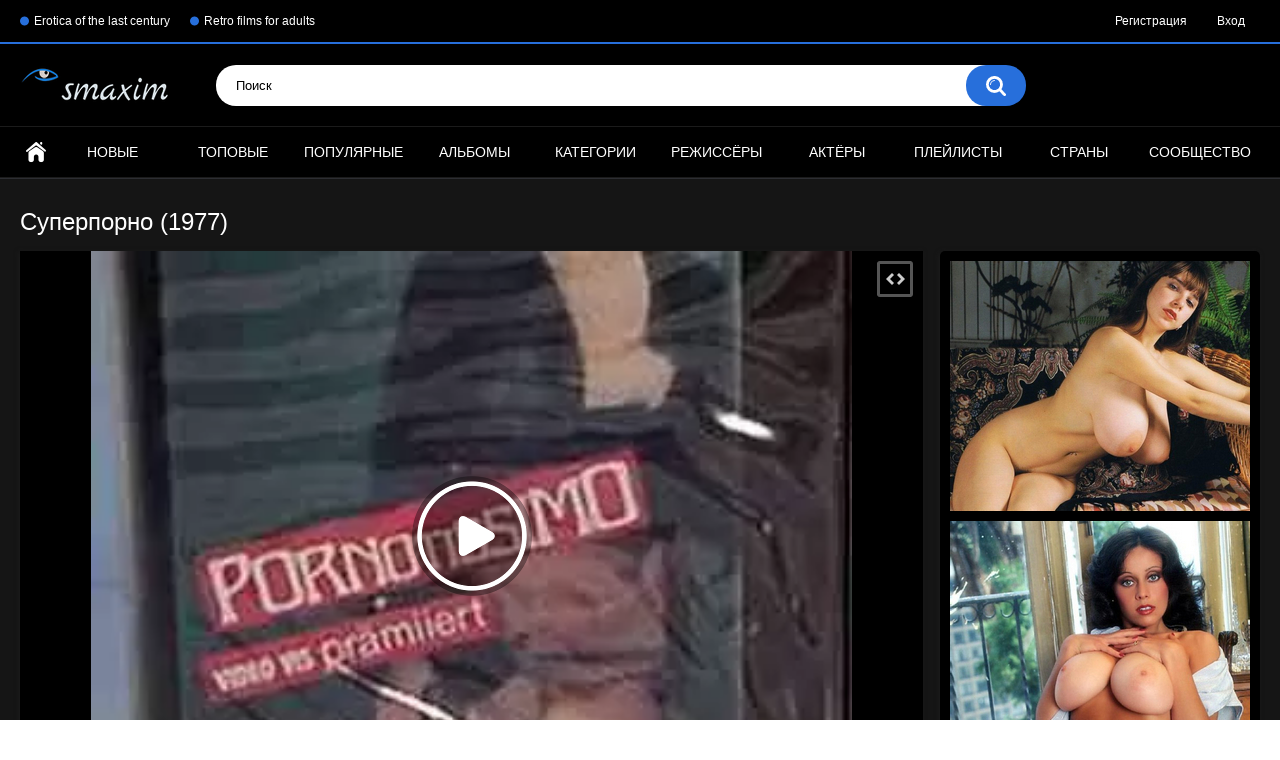

--- FILE ---
content_type: text/html; charset=utf-8
request_url: https://www.smaxim.ru/videos/48311/superporno-1977/
body_size: 10259
content:
<!DOCTYPE html>
<html lang="ru">
<head>
	<title>Суперпорно (1977)</title>
	<meta http-equiv="Content-Type" content="text/html; charset=utf-8"/>
	<meta name="description" content="Старый порнофильм с видеокассеты. Один из немногих известных фильмов, где играет Ален Сори. Оригинальное название: Pornotissimo
Также известен как: Prothymes gynaikes

Режиссёр: Serge Korber (John Thomas)
В ролях: Bob Asklöf, Dominique Aveline, Miriam Benzerti, Barbara Moose, Ursula White, Richard Darbois, Sylvie Dessartre, Karine Gambier, Ghislain Van Hove, Veronique Mongorsky, Philippe Perrot, Cyril Val, Alain Saury, Lynn Monteil, Charlie Schreiner
Студия: Colombus Productions, без перевода"/>
	<meta name="keywords" content="21+, Классика, Фильм, Винтаж, Ретро, Комедия, Вуайеризм, Видео, минет, классика, фильм, винтаж, ретро, двойной, втроем, оргия, анал, секс, куннилингус, большой, звезда, люди, сцены, жена, офис, она, хорошо, замужем, пара, дрочит, парень, кино, иметь, дрочат, чувства, смотрят, старый, один, из, 1970-е, как, Доминик Авелин, Карин Гамбье, Ален Сори, Джон Мартин, Мэрилин Джесс, Филипп Дин, Ричард Дарбуа, Чарли Шрайнер, Барбара Мус, Жиль Лагардер, Сильвия Сэйнт, Надин Паскаль, Хельга Свен, Джефф Лайл, Линн Лемей, Кирилл Вал, Гислен ван Хов, Линн Монтейл"/>
	<meta name="generator" content="KVS CMS"/>
	<meta name="viewport" content="width=device-width, initial-scale=1">
    <meta name="vdd-key" content="ad264566a0883a506c208497436f1fc7">

			<link href="https://www.smaxim.ru/styles/all-responsive-metal.css?v=6.0" rel="stylesheet" type="text/css"/>
		<link href="https://www.smaxim.ru/styles/jquery.fancybox-metal.css?v=6.0" rel="stylesheet" type="text/css"/>
	
	<script>
		var pageContext = {
									videoId: '48311',						loginUrl: 'https://www.smaxim.ru/login-required/'
		};
	</script>

				<link href="https://www.smaxim.ru/videos/48311/superporno-1977/" rel="canonical"/>
	
			<meta property="og:title" content="Суперпорно (1977)"/>
				<meta property="og:image" content="https://www.smaxim.ru/contents/videos_screenshots/48000/48311/preview.jpg"/>
				<meta property="og:description" content="Старый порнофильм с видеокассеты. Один из немногих известных фильмов, где играет Ален Сори. Оригинальное название: Pornotissimo
Также известен как: Prothymes gynaikes

Режиссёр: Serge Korber (John Thomas)
В ролях: Bob Asklöf, Dominique Aveline, Miriam Benzerti, Barbara Moose, Ursula White, Richard Darbois, Sylvie Dessartre, Karine Gambier, Ghislain Van Hove, Veronique Mongorsky, Philippe Perrot, Cyril Val, Alain Saury, Lynn Monteil, Charlie Schreiner
Студия: Colombus Productions, без перевода"/>
	</head>
<body>

<div class="top-links">
	<div class="center-hold">
					<div class="network">
				<strong></strong>
				<ul>
																		<li><a href="https://www.smaxim.su/">Erotica of the last century</a></li>
													<li><a href="https://www.smaxim.com.ua/">Retro films for adults</a></li>
															</ul>
			</div>
							<div class="member-links">
				<ul>
											<li><a data-href="https://www.smaxim.ru/signup/" data-fancybox="ajax">Регистрация</a></li>
						<li><a data-href="https://www.smaxim.ru/login/" data-fancybox="ajax" id="login">Вход</a></li>
									</ul>
			</div>
			</div>
</div>
<div class="container">
	<div class="header">
		<div class="logo">
			<a href="https://www.smaxim.ru/"></a>
		</div>
		<div class="social-bookmarks">
					</div>
		<div class="search">
			<form id="search_form" action="https://www.smaxim.ru/search/" method="get" data-url="https://www.smaxim.ru/search/%QUERY%/">
				<span class="search-button">Искать</span>
				<div class="search-text"><input type="text" name="q" placeholder="Поиск" value=""/></div>
			</form>
		</div>
	</div>
	<nav>
		<div class="navigation">
			<button class="button">
				<span class="icon">
					<span class="ico-bar"></span>
					<span class="ico-bar"></span>
					<span class="ico-bar"></span>
				</span>
			</button>
						<ul class="primary">
				<li >
					<a href="https://www.smaxim.ru/" id="item1">Главная</a>
				</li>
				<li >
					<a href="https://www.smaxim.ru/latest-updates/" id="item2">Новые</a>
				</li>
				<li >
					<a href="https://www.smaxim.ru/top-rated/" id="item3">Топовые</a>
				</li>
				<li >
					<a href="https://www.smaxim.ru/most-popular/" id="item4">Популярные</a>
				</li>
									<li >
						<a href="https://www.smaxim.ru/albums/" id="item5">Альбомы</a>
					</li>
													<li >
						<a href="https://www.smaxim.ru/categories/" id="item6">Категории</a>
					</li>
													<li >
						<a href="https://www.smaxim.ru/sites/" id="item7">Режиссёры</a>
					</li>
													<li >
						<a href="https://www.smaxim.ru/models/" id="item8">Актёры</a>
					</li>
													<li >
						<a href="https://www.smaxim.ru/playlists/" id="item9">Плейлисты</a>
					</li>
													<li >
						<a href="https://www.smaxim.ru/channels/" id="item10">Страны</a>
					</li>
													<li >
						<a href="https://www.smaxim.ru/members/" id="item11">Сообщество</a>
					</li>
																				</ul>
			<ul class="secondary">
							</ul>
		</div>
	</nav>
<div class="content">
		
<div class="headline">
	<h1>Суперпорно (1977)</h1>
</div>
<div class="block-video">
<div class="table"><div class="opt">
<a href="https://www.smaxim.ru/?action=trace&amp;id=297974" rel="nofollow" title="Vintage Erotica and Old Adult Movies Online"><img src="/images/sample/retro/250-10.jpg"/></a>
</div>
<div class="opt">
<a href="https://www.smaxim.ru/?action=trace&amp;id=297974" rel="nofollow" title="Vintage Erotica and Old Adult Movies Online"><img src="/images/sample/retro/250-11.jpg"/></a>
</div>
<div class="opt">
<a href="https://www.smaxim.ru/?action=trace&amp;id=297974" rel="nofollow" title="Vintage Erotica and Old Adult Movies Online"><img src="/images/sample/retro/250-13.jpg"/></a>
</div>
<div class="opt">
<a href="https://www.smaxim.ru/?action=trace&amp;id=297974" rel="nofollow" title="Vintage Erotica and Old Adult Movies Online"><img src="/images/sample/retro/250-6.jpg"/></a>
</div>
<div class="opt">
<a href="https://www.smaxim.ru/?action=trace&amp;id=297974" rel="nofollow" title="Vintage Erotica and Old Adult Movies Online"><img src="/images/sample/retro/250-7.jpg"/></a>
</div>
<!-- JuicyAds v3.0 -->
<script type="text/javascript" data-cfasync="false" async src="https://poweredby.jads.co/js/jads.js"></script>
<ins id="1055696" data-width="300" data-height="262"></ins>
<script type="text/javascript" data-cfasync="false" async>(adsbyjuicy = window.adsbyjuicy || []).push({'adzone':1055696});</script>
<!--JuicyAds END--></div>
	<div class="video-holder">
		<div class="player">
			<div class="player-holder">
															<div class="player-wrap" style="width: 100%; height: 0; padding-bottom: 63.265306122449%">
							<div id="kt_player"></div>
						</div>
						<script type="text/javascript" src="https://www.smaxim.ru/player/kt_player.js?v=8.6.0.1"></script>
						<script type="text/javascript">
							/* <![CDATA[ */
															function getEmbed(width, height) {
									if (width && height) {
										return '<iframe width="' + width + '" height="' + height + '" src="https://www.smaxim.ru/embed/48311" frameborder="0" allowfullscreen webkitallowfullscreen mozallowfullscreen oallowfullscreen msallowfullscreen></iframe>';
									}
									return '<iframe width="320" height="240" src="https://www.smaxim.ru/embed/48311" frameborder="0" allowfullscreen webkitallowfullscreen mozallowfullscreen oallowfullscreen msallowfullscreen></iframe>';
								}
							
							var flashvars = {
																	video_id: '48311', 																	video_title: 'Суперпорно (1977)', 																	video_categories: '21+, Классика, Фильм, Винтаж, Ретро, Комедия, Вуайеризм, Видео', 																	video_tags: 'минет, классика, фильм, винтаж, ретро, двойной, втроем, оргия, анал, секс, куннилингус, большой, звезда, люди, сцены, жена, офис, она, хорошо, замужем, пара, дрочит, парень, кино, иметь, дрочат, чувства, смотрят, старый, один, из, 1970-е, как', 																	video_models: 'Доминик Авелин, Карин Гамбье, Ален Сори, Джон Мартин, Мэрилин Джесс, Филипп Дин, Ричард Дарбуа, Чарли Шрайнер, Барбара Мус, Жиль Лагардер, Сильвия Сэйнт, Надин Паскаль, Хельга Свен, Джефф Лайл, Линн Лемей, Кирилл Вал, Гислен ван Хов, Линн Монтейл', 																	license_code: '$395200113038343', 																	event_reporting: 'https://www.smaxim.ru/player/stats.php?embed=0&video_id=48311', 																	event_reporting2: 'https://www.smaxim.ru/get_file/1/10057cb10850fcdbb7940fed971c3510/48000/48311/48311.mp4/?v-acctoken=NDgzMTF8MHwwfGE1ODFhOTI1NmU0MzNlYTJkOTk3YWM2MzQyOTJiNmQ0c7407820dfb559bf', 																	play_reporting: 'https://www.smaxim.ru/player/stats.php?event=FirstPlay&video_id=48311', 																	rnd: '1769498439', 																	video_url: 'https://www.smaxim.ru/get_file/1/df49b31849510463d4f143813874ccbb/48000/48311/48311.mp4/?v-acctoken=MjU3fDF8MXw3NjUzOWQ5NTZkN2RjM2YwMTA2NWQ2YWQ1MGE0NGI3Ygc4bd7eb76cf3dcb7', 																	postfix: '.mp4', 																	video_url_text: '360p', 																	video_alt_url: 'https://www.smaxim.ru/?login', 																	video_alt_url_text: 'Original', 																	video_alt_url_redirect: '1', 																	timeline_screens_url: 'https://www.smaxim.ru/contents/videos_screenshots/48000/48311/timelines/360p/200x116/{time}.jpg', 																	timeline_screens_interval: '60', 																	timeline_screens_count: '78', 																	preview_url: 'https://www.smaxim.ru/contents/videos_screenshots/48000/48311/preview.jpg', 																	preview_url1: 'https://www.smaxim.ru/contents/videos_screenshots/48000/48311/preview.mp4.jpg', 																	preview_height1: '240', 																	preview_url2: 'https://www.smaxim.ru/contents/videos_screenshots/48000/48311/preview_hq.mp4.jpg', 																	preview_height2: '240', 																	preview_url3: 'https://www.smaxim.ru/contents/videos_screenshots/48000/48311/preview_preview.mp4.jpg', 																	preview_height3: '180', 																	disable_preview_resize: 'true', 																	skin: 'youtube.css', 																	show_speed: 'true', 																	logo_src: 'https://www.smaxim.ru/contents/other/player/13.png', 																	logo_text: 'smaxim', 																	logo_position: '4,6', 																	logo_anchor: 'topleft', 																	logo_hide: 'true', 																	logo_url: 'https://www.smaxim.com.ua/', 																	popunder_url: 'https://clladss.com/get/?spot_id=547520&cat=25&subid=603076251', 																	popunder_duration: '60', 																	hide_controlbar: '1', 																	hide_style: 'fade', 																	mlogo: 'Vintage Erotica and Old Classic Adult Films Online', 																	mlogo_link: 'https://www.smaxim.com.ua/', 																	volume: '0.1', 																	adv_pre_duration: '15', 																	adv_pre_duration_text: 'Реклама завершится через %time секунд', 																	adv_pre_start_after: '1', 																	adv_pre_replay_after: '3', 																	adv_pre_replay_after_type: '1', 																	adv_pre_skip_duration: '5', 																	adv_pre_skip_text_time: 'Пропустить рекламу через %time', 																	adv_pre_skip_text: 'Пропустить', 																	adv_pre_html: 'https://www.smaxim.ru/player/html.php?aid=pre_roll_html&video_id=48311&cs_id=&category_ids=2,34,20,41,4,29,86,14', 																	adv_pre_html_adaptive: '100x90', 																	adv_postpause_duration: '7', 																	adv_postpause_duration_text: 'Реклама завершится через %time секунд', 																	adv_postpause_skip_duration: '3', 																	adv_postpause_skip_text_time: 'Пропустить рекламу через %time', 																	adv_postpause_skip_text: 'Пропустить', 																	adv_postpause_html: 'https://www.smaxim.ru/player/html.php?aid=post_roll_html&video_id=48311&cs_id=&category_ids=2,34,20,41,4,29,86,14', 																	adv_postpause_html_adaptive: '100x90', 																	adv_pause_html: 'https://www.smaxim.ru/player/html.php?aid=pause_html&video_id=48311&cs_id=&category_ids=2,34,20,41,4,29,86,14', 																	adv_pause_html_adaptive: '100x90', 																	protect_block: 'https://www.smaxim.ru/player/player_ads.html', 																	protect_block_html: '&lt;div align=&#34;center&#34;&gt;Необходимо отключить блокиратор рекламы в вашем браузере&lt;/div&gt;  &lt;div align=&#34;center&#34;&gt;&lt;img src=&#34;/images/sample/mob/adblock.jpg&#34; /&gt;&lt;/div&gt;', 																	protect_block_html_after: '30', 																	player_width: '882', 																	player_height: '558', 																	embed: '1'															};
														kt_player('kt_player', 'https://www.smaxim.ru/player/kt_player.swf?v=8.6.0', '100%', '100%', flashvars);
							/* ]]> */
						</script>
												</div>
		</div>
					<div class="sponsor"><!-- JuicyAds v3.0 -->
<script type="text/javascript" data-cfasync="false" async src="https://poweredby.jads.co/js/jads.js"></script>
<ins id="1055692" data-width="728" data-height="90"></ins>
<script type="text/javascript" data-cfasync="false" async>(adsbyjuicy = window.adsbyjuicy || []).push({'adzone':1055692});</script>
<!--JuicyAds END--></div>
				<div class="video-info">
			<div class="info-holder">
				<div class="info-buttons">
					<div class="rating-container">
													<a href="#like" class="rate-like" title="Мне нравится" data-video-id="48311" data-vote="5">Мне нравится</a>
							<a href="#dislike" class="rate-dislike" title="Мне не нравится" data-video-id="48311" data-vote="0">Мне не нравится</a>
												<div class="rating">
														
														
							<span class="voters" data-success="Спасибо!" data-error="IP уже голосовал">87% (8 голосов)</span>
							<span class="scale-holder"><span class="scale" style="width:87%;" data-rating="4.3750" data-votes="8"></span></span>
						</div>
					</div>
											<div class="btn-favourites">
							<a class="drop" title="В избранные">
								<span class="ico-favourite"></span>
							</a>
							<ul>
																											<li><a href="https://www.smaxim.ru/login-required/" data-fancybox="ajax">В избранные</a></li>
																																				<li><a href="https://www.smaxim.ru/login-required/" data-fancybox="ajax">Смотреть позже</a></li>
																																										<li><a href="https://www.smaxim.ru/login-required/" data-fancybox="ajax">Добавить в новый плейлист...</a></li>
															</ul>
						</div>
										<div class="tabs-menu">
						<ul>
							<li><a href="#tab_video_info" class="toggle-button">Информация</a></li>
															<li><a href="#tab_report_rrror" class="toggle-button">Пожаловаться</a></li>
																					<li><a href="#tab_share" class="toggle-button">Поделиться</a></li>
							<li><a href="#tab_comments" class="toggle-button">Комментарии (0)</a></li>
						</ul>
					</div>
				</div>
				<div id="tab_video_info" class="tab-content">
					<div class="block-details">
													<div class="block-user">
								<div class="username">
									<a href="https://www.smaxim.ru/members/1/">
																					SMaxim
																			</a>
								</div>
								<a class="avatar" href="https://www.smaxim.ru/members/1/" title="SMaxim">
																			<img src="https://www.smaxim.ru/contents/avatars/0/1.jpg" alt="SMaxim"/>
																	</a>
							</div>
												<div class="info">
							<div class="item">
								<span>Длительность: <em>1:17:44</em></span>
								<span>Просмотров: <em>28 820</em></span>
								<span>Добавлено: <em>8 лет назад</em></span>
																	<span class="added-by">Пользователь:</span>
															</div>
															<div class="item">
									Описание:
									<em>Старый порнофильм с видеокассеты. Один из немногих известных фильмов, где играет Ален Сори. Оригинальное название: Pornotissimo
Также известен как: Prothymes gynaikes

Режиссёр: Serge Korber (John Thomas)
В ролях: Bob Asklöf, Dominique Aveline, Miriam Benzerti, Barbara Moose, Ursula White, Richard Darbois, Sylvie Dessartre, Karine Gambier, Ghislain Van Hove, Veronique Mongorsky, Philippe Perrot, Cyril Val, Alain Saury, Lynn Monteil, Charlie Schreiner
Студия: Colombus Productions, без перевода</em>
								</div>
																													<div class="item">
									Категории:
																			<a href="https://www.smaxim.ru/categories/porno/">21+</a>
																			<a href="https://www.smaxim.ru/categories/klassika/">Классика</a>
																			<a href="https://www.smaxim.ru/categories/filmy/">Фильм</a>
																			<a href="https://www.smaxim.ru/categories/vintaj/">Винтаж</a>
																			<a href="https://www.smaxim.ru/categories/retro/">Ретро</a>
																			<a href="https://www.smaxim.ru/categories/komediya/">Комедия</a>
																			<a href="https://www.smaxim.ru/categories/voyeur/">Вуайеризм</a>
																			<a href="https://www.smaxim.ru/categories/solo/">Видео</a>
																	</div>
																						<div class="item">
									Тэги:
																			<a href="https://www.smaxim.ru/tags/minet/">минет</a>
																			<a href="https://www.smaxim.ru/tags/klassika/">классика</a>
																			<a href="https://www.smaxim.ru/tags/film/">фильм</a>
																			<a href="https://www.smaxim.ru/tags/vintaj/">винтаж</a>
																			<a href="https://www.smaxim.ru/tags/retro/">ретро</a>
																			<a href="https://www.smaxim.ru/tags/dvoynoy/">двойной</a>
																			<a href="https://www.smaxim.ru/tags/vtroem/">втроем</a>
																			<a href="https://www.smaxim.ru/tags/orgiya/">оргия</a>
																			<a href="https://www.smaxim.ru/tags/anal/">анал</a>
																			<a href="https://www.smaxim.ru/tags/seks/">секс</a>
																			<a href="https://www.smaxim.ru/tags/kunnilingus/">куннилингус</a>
																			<a href="https://www.smaxim.ru/tags/bolshoy/">большой</a>
																			<a href="https://www.smaxim.ru/tags/zvezda/">звезда</a>
																			<a href="https://www.smaxim.ru/tags/people/">люди</a>
																			<a href="https://www.smaxim.ru/tags/sceny/">сцены</a>
																			<a href="https://www.smaxim.ru/tags/jena/">жена</a>
																			<a href="https://www.smaxim.ru/tags/ofis/">офис</a>
																			<a href="https://www.smaxim.ru/tags/she/">она</a>
																			<a href="https://www.smaxim.ru/tags/good/">хорошо</a>
																			<a href="https://www.smaxim.ru/tags/married/">замужем</a>
																			<a href="https://www.smaxim.ru/tags/para/">пара</a>
																			<a href="https://www.smaxim.ru/tags/drochit/">дрочит</a>
																			<a href="https://www.smaxim.ru/tags/paren/">парень</a>
																			<a href="https://www.smaxim.ru/tags/kino/">кино</a>
																			<a href="https://www.smaxim.ru/tags/imet/">иметь</a>
																			<a href="https://www.smaxim.ru/tags/drochat/">дрочат</a>
																			<a href="https://www.smaxim.ru/tags/sensual/">чувства</a>
																			<a href="https://www.smaxim.ru/tags/smotryat/">смотрят</a>
																			<a href="https://www.smaxim.ru/tags/old/">старый</a>
																			<a href="https://www.smaxim.ru/tags/odin/">один</a>
																			<a href="https://www.smaxim.ru/tags/slut/">из</a>
																			<a href="https://www.smaxim.ru/tags/70-e-gody/">1970-е</a>
																			<a href="https://www.smaxim.ru/tags/like/">как</a>
																	</div>
																						<div class="item">
									В ролях:
																			<a href="https://www.smaxim.ru/models/dominik-avlayn/">Доминик Авелин</a>
																			<a href="https://www.smaxim.ru/models/karin-gambe/">Карин Гамбье</a>
																			<a href="https://www.smaxim.ru/models/alen-sori/">Ален Сори</a>
																			<a href="https://www.smaxim.ru/models/djon-martin/">Джон Мартин</a>
																			<a href="https://www.smaxim.ru/models/merilin-djess/">Мэрилин Джесс</a>
																			<a href="https://www.smaxim.ru/models/filipp-din/">Филипп Дин</a>
																			<a href="https://www.smaxim.ru/models/richard-darbua/">Ричард Дарбуа</a>
																			<a href="https://www.smaxim.ru/models/charli-shreyner/">Чарли Шрайнер</a>
																			<a href="https://www.smaxim.ru/models/barbara-muz/">Барбара Мус</a>
																			<a href="https://www.smaxim.ru/models/gil-lagarder/">Жиль Лагардер</a>
																			<a href="https://www.smaxim.ru/models/silviya-seynt/">Сильвия Сэйнт</a>
																			<a href="https://www.smaxim.ru/models/nadin-paskal/">Надин Паскаль</a>
																			<a href="https://www.smaxim.ru/models/helga-sven/">Хельга Свен</a>
																			<a href="https://www.smaxim.ru/models/djeff-layl/">Джефф Лайл</a>
																			<a href="https://www.smaxim.ru/models/linn-lemey/">Линн Лемей</a>
																			<a href="https://www.smaxim.ru/models/kirill-val/">Кирилл Вал</a>
																			<a href="https://www.smaxim.ru/models/gislen-van-hov/">Гислен ван Хов</a>
																			<a href="https://www.smaxim.ru/models/linn-monteyl/">Линн Монтейл</a>
																	</div>
																						<div class="item">
									Страна:
									<a href="https://www.smaxim.ru/channels/franciya/">Франция</a>
								</div>
																				</div>
					</div>
				</div>
									<div id="tab_report_rrror" class="tab-content hidden">
						<div class="block-flagging">
							<form method="post">
								<div class="generic-error hidden"></div>
								<div class="success hidden">Спасибо! Мы благодарны за вашу помощь.</div>
								<div class="block-radios">
									<div class="button-group">
										<label class="field-label">Пожаловаться на видео</label>
																					<div class="row">
												<input type="radio" id="flag_copyrighted_video" name="flag_id" value="flag_copyrighted_video" class="radio" >
												<label for="flag_copyrighted_video">Нарушение авторского права</label>
											</div>
																					<div class="row">
												<input type="radio" id="flag_error_video" name="flag_id" value="flag_error_video" class="radio" >
												<label for="flag_error_video">Ошибка (нет изображения или звука)</label>
											</div>
																					<div class="row">
												<input type="radio" id="flag_other_video" name="flag_id" value="flag_other_video" class="radio" >
												<label for="flag_other_video">Другое</label>
											</div>
																					<div class="row">
												<input type="radio" id="flag_inappropriate_video" name="flag_id" value="flag_inappropriate_video" class="radio" checked>
												<label for="flag_inappropriate_video">Неподходящее</label>
											</div>
																				<input type="hidden" name="action" value="flag"/>
										<input type="hidden" name="video_id" value="48311">
										<input type="submit" class="submit" value="Отправить">
									</div>
								</div>
								<div class="block-textarea">
									<label for="flag_message" class="field-label">Причина (необязательно)</label>
									<textarea id="flag_message" name="flag_message" rows="3" class="textarea" placeholder=""></textarea>
								</div>
							</form>
						</div>
					</div>
												<div id="tab_share" class="tab-content hidden">
					<div class="block-share">
						<form>
							<div class="row">
								<label for="share_link" class="field-label">Ссылка на это видео</label>
								<div class="block-bookmarks">
																	</div>
								<input type="text" id="share_link" class="textfield middle" value="https://www.smaxim.ru/videos/48311/superporno-1977/" readonly>
							</div>
							<div class="row">
								<label for="share_bb_code" class="field-label">BB код</label>
								<input type="text" id="share_bb_code" class="textfield" value="[url=https://www.smaxim.ru/videos/48311/superporno-1977/]Суперпорно (1977)[/url]" readonly>
							</div>
															<div class="row">
									<label for="share_embed_code" class="field-label">Embed код</label>
									<input type="text" id="share_embed_code" class="textfield embed-code" value="" readonly>
								</div>
																	<div class="row">
										<label class="field-label">Размер embed</label>
										<div class="block-size">
																						<a class="embed-button" href="#embed_400x300" data-embed-size="400x300">400x300</a>
																						<a class="embed-button" href="#embed_480x360" data-embed-size="480x360">480x360</a>
																						<a class="embed-button" href="#embed_640x480" data-embed-size="640x480">640x480</a>
																						<a class="embed-button" href="#embed_960x720" data-embed-size="960x720">960x720</a>
											<a class="embed-button embed-button-custom" href="#embed_custom" data-embed-size="320x240">Свой: <span class="embed-code-custom-width-label">320</span>x<span class="embed-code-custom-height-label">240</span></a>
											<div class="custom-size">
												<label for="share_embed_code_width" class="field-label">Размер embed</label>
												<input type="text" id="share_embed_code_width" value="320" class="textfield embed-code-custom-width">
												<label for="share_embed_code_height">x</label>
												<input type="text" id="share_embed_code_height" value="240" class="textfield embed-code-custom-height">
											</div>
										</div>
									</div>
																					</form>
					</div>
				</div>
				<div id="tab_comments" class="tab-content hidden">
						
<div class="block-comments" data-block-id="video_comments_video_comments">
	<form method="post">
									<a href="#add_comment" class="toggle-button">Добавить комментарий</a>
							<label class="field-label">Комментарии</label>
		<span class="hint">
																				Вы будете первым!
					</span>

					<div class="success hidden">
				Спасибо! Ваш комментарий отправлен на проверку.
			</div>
			<div class="block-new-comment">
				<div class="generic-error hidden"></div>
				<div>
											<div class="row">
							<label for="comment_username" class="field-label">Ваше имя</label>
							<input type="text" id="comment_username" name="anonymous_username" maxlength="30" class="textfield" placeholder="введите имя, если хотите персонифицировать свой комментарий"/>
						</div>
										<div class="row">
						<label for="comment_message" class="field-label required">Комментарий</label>
													<div class="smileys-support">
								<div class="smileys-bar">
	<img data-src="https://www.smaxim.ru/images/emoticons/smile.png" alt=":)"/>
	<img data-src="https://www.smaxim.ru/images/emoticons/cool.png" alt="8-)"/>
	<img data-src="https://www.smaxim.ru/images/emoticons/cwy.png" alt=";("/>
	<img data-src="https://www.smaxim.ru/images/emoticons/grin.png" alt=":D"/>
	<img data-src="https://www.smaxim.ru/images/emoticons/sad.png" alt=":("/>
	<img data-src="https://www.smaxim.ru/images/emoticons/shocked.png" alt=":O"/>
	<img data-src="https://www.smaxim.ru/images/emoticons/tongue.png" alt=":P"/>
	<img data-src="https://www.smaxim.ru/images/emoticons/wink.png" alt=";)"/>
	<img data-src="https://www.smaxim.ru/images/emoticons/heart.png" alt=":heart:"/>
	<img data-src="https://www.smaxim.ru/images/emoticons/ermm.png" alt=":ermm:"/>
	<img data-src="https://www.smaxim.ru/images/emoticons/angel.png" alt=":angel:"/>
	<img data-src="https://www.smaxim.ru/images/emoticons/angry.png" alt=":angry:"/>
	<img data-src="https://www.smaxim.ru/images/emoticons/alien.png" alt=":alien:"/>
	<img data-src="https://www.smaxim.ru/images/emoticons/blink.png" alt=":blink:"/>
	<img data-src="https://www.smaxim.ru/images/emoticons/blush.png" alt=":blush:"/>
	<img data-src="https://www.smaxim.ru/images/emoticons/cheerful.png" alt=":cheerful:"/>
	<img data-src="https://www.smaxim.ru/images/emoticons/devil.png" alt=":devil:"/>
	<img data-src="https://www.smaxim.ru/images/emoticons/dizzy.png" alt=":dizzy:"/>
	<img data-src="https://www.smaxim.ru/images/emoticons/getlost.png" alt=":getlost:"/>
	<img data-src="https://www.smaxim.ru/images/emoticons/happy.png" alt=":happy:"/>
	<img data-src="https://www.smaxim.ru/images/emoticons/kissing.png" alt=":kissing:"/>
	<img data-src="https://www.smaxim.ru/images/emoticons/ninja.png" alt=":ninja:"/>
	<img data-src="https://www.smaxim.ru/images/emoticons/pinch.png" alt=":pinch:"/>
	<img data-src="https://www.smaxim.ru/images/emoticons/pouty.png" alt=":pouty:"/>
	<img data-src="https://www.smaxim.ru/images/emoticons/sick.png" alt=":sick:"/>
	<img data-src="https://www.smaxim.ru/images/emoticons/sideways.png" alt=":sideways:"/>
	<img data-src="https://www.smaxim.ru/images/emoticons/silly.png" alt=":silly:"/>
	<img data-src="https://www.smaxim.ru/images/emoticons/sleeping.png" alt=":sleeping:"/>
	<img data-src="https://www.smaxim.ru/images/emoticons/unsure.png" alt=":unsure:"/>
	<img data-src="https://www.smaxim.ru/images/emoticons/w00t.png" alt=":woot:"/>
	<img data-src="https://www.smaxim.ru/images/emoticons/wassat.png" alt=":wassat:"/>
</div>								<textarea class="textarea" id="comment_message" name="comment" rows="3" placeholder=""></textarea>
								<div class="field-error down"></div>
							</div>
											</div>
					<div class="bottom">
													<label>Пожалуйста, подтвердите, что вы не являетесь автоматической программой.</label>
							<div class="captcha-control">
																	<div data-name="code">
										<div data-recaptcha-key="6Le5qXUpAAAAABxANBtZJY4YW3Vec_GdJ9QZJ1Q7" data-recaptcha-theme="dark"></div>
										<div class="field-error down"></div>
									</div>
																<input type="hidden" name="action" value="add_comment"/>
								<input type="hidden" name="video_id" value="48311">
								<input type="submit" class="submit" value="Отправить">
							</div>
											</div>
				</div>
			</div>
			</form>

	<div class="list-comments hidden">
	<div id="video_comments_video_comments">
		<div class="margin-fix" id="video_comments_video_comments_items">
					</div>

								</div>
</div></div>

	<div class="popup-edit-comment hidden">
		<strong class="popup-title">Редактировать комментарий</strong>
		<div class="popup-holder">
			<form method="post">
				<div class="generic-error hidden"></div>
				<div>
					<div class="row">
						<label for="edit_comment_message" class="field-label">Комментарий</label>
													<div class="smileys-support two-lines">
								<div class="smileys-bar">
	<img data-src="https://www.smaxim.ru/images/emoticons/smile.png" alt=":)"/>
	<img data-src="https://www.smaxim.ru/images/emoticons/cool.png" alt="8-)"/>
	<img data-src="https://www.smaxim.ru/images/emoticons/cwy.png" alt=";("/>
	<img data-src="https://www.smaxim.ru/images/emoticons/grin.png" alt=":D"/>
	<img data-src="https://www.smaxim.ru/images/emoticons/sad.png" alt=":("/>
	<img data-src="https://www.smaxim.ru/images/emoticons/shocked.png" alt=":O"/>
	<img data-src="https://www.smaxim.ru/images/emoticons/tongue.png" alt=":P"/>
	<img data-src="https://www.smaxim.ru/images/emoticons/wink.png" alt=";)"/>
	<img data-src="https://www.smaxim.ru/images/emoticons/heart.png" alt=":heart:"/>
	<img data-src="https://www.smaxim.ru/images/emoticons/ermm.png" alt=":ermm:"/>
	<img data-src="https://www.smaxim.ru/images/emoticons/angel.png" alt=":angel:"/>
	<img data-src="https://www.smaxim.ru/images/emoticons/angry.png" alt=":angry:"/>
	<img data-src="https://www.smaxim.ru/images/emoticons/alien.png" alt=":alien:"/>
	<img data-src="https://www.smaxim.ru/images/emoticons/blink.png" alt=":blink:"/>
	<img data-src="https://www.smaxim.ru/images/emoticons/blush.png" alt=":blush:"/>
	<img data-src="https://www.smaxim.ru/images/emoticons/cheerful.png" alt=":cheerful:"/>
	<img data-src="https://www.smaxim.ru/images/emoticons/devil.png" alt=":devil:"/>
	<img data-src="https://www.smaxim.ru/images/emoticons/dizzy.png" alt=":dizzy:"/>
	<img data-src="https://www.smaxim.ru/images/emoticons/getlost.png" alt=":getlost:"/>
	<img data-src="https://www.smaxim.ru/images/emoticons/happy.png" alt=":happy:"/>
	<img data-src="https://www.smaxim.ru/images/emoticons/kissing.png" alt=":kissing:"/>
	<img data-src="https://www.smaxim.ru/images/emoticons/ninja.png" alt=":ninja:"/>
	<img data-src="https://www.smaxim.ru/images/emoticons/pinch.png" alt=":pinch:"/>
	<img data-src="https://www.smaxim.ru/images/emoticons/pouty.png" alt=":pouty:"/>
	<img data-src="https://www.smaxim.ru/images/emoticons/sick.png" alt=":sick:"/>
	<img data-src="https://www.smaxim.ru/images/emoticons/sideways.png" alt=":sideways:"/>
	<img data-src="https://www.smaxim.ru/images/emoticons/silly.png" alt=":silly:"/>
	<img data-src="https://www.smaxim.ru/images/emoticons/sleeping.png" alt=":sleeping:"/>
	<img data-src="https://www.smaxim.ru/images/emoticons/unsure.png" alt=":unsure:"/>
	<img data-src="https://www.smaxim.ru/images/emoticons/w00t.png" alt=":woot:"/>
	<img data-src="https://www.smaxim.ru/images/emoticons/wassat.png" alt=":wassat:"/>
</div>								<textarea class="textarea" id="edit_comment_message" name="comment" rows="4" placeholder=""></textarea>
								<div class="field-error down"></div>
							</div>
											</div>
					<div class="bottom">
						<input type="hidden" name="action" value="edit_comment"/>
						<input type="hidden" name="comment_id" value="">
						<input type="submit" class="submit" value="Отправить">
					</div>
				</div>
			</form>
		</div>
	</div>

				</div>
			</div>
		</div>
	</div>
</div>
	<div class="related-videos" id="list_videos_related_videos">
	<ul class="list-sort" id="list_videos_related_videos_filter_list">
					<li><span>Похожие видео</span></li>
		
																						<li><a data-action="ajax" data-container-id="list_videos_related_videos_filter_list" data-block-id="list_videos_related_videos" data-parameters="mode_related:4">Ещё видео с Доминик Авелин и Карин Гамбье</a></li>
					
			</ul>
		
<div class="box">
	<div class="list-videos">
		<div class="margin-fix" id="list_videos_related_videos_items">
															<div class="item  ">
						<a href="https://www.smaxim.ru/videos/51394/malenkie-devochki-idut-vpered-1971/" title="Маленькие девочки идут вперед (1971)" >
							<div class="img">
																	<img class="thumb lazy-load" src="[data-uri]" data-original="https://www.smaxim.ru/contents/videos_screenshots/51000/51394/320x240/1.jpg" alt="Маленькие девочки идут вперед (1971)"  data-preview="https://www.smaxim.ru/get_file/1/0311d5858d04dd70a312fec0dc3a0484/51000/51394/51394_preview.mp4/"  width="320" height="240"/>
																																																						<span class="ico-fav-0 " title="В избранные" data-fav-video-id="51394" data-fav-type="0"></span>
																					<span class="ico-fav-1 " title="Смотреть позже" data-fav-video-id="51394" data-fav-type="1"></span>
																																		</div>
							<strong class="title">
																	Маленькие девочки идут вперед (1971)
															</strong>
							<div class="wrap">
								<div class="duration">1:07:41</div>

																								<div class="rating positive">
									100%
								</div>
							</div>
							<div class="wrap">
																								<div class="added"><em>5 лет назад</em></div>
								<div class="views">15 776</div>
							</div>
						</a>
											</div>
									<div class="item  ">
						<a href="https://www.smaxim.ru/videos/44867/krizis-2008/" title="Кризис (2008)" >
							<div class="img">
																	<img class="thumb lazy-load" src="[data-uri]" data-original="https://www.smaxim.ru/contents/videos_screenshots/44000/44867/320x240/1.jpg" alt="Кризис (2008)"    width="320" height="240"/>
																																																						<span class="ico-fav-0 " title="В избранные" data-fav-video-id="44867" data-fav-type="0"></span>
																					<span class="ico-fav-1 " title="Смотреть позже" data-fav-video-id="44867" data-fav-type="1"></span>
																																		</div>
							<strong class="title">
																	Кризис (2008)
															</strong>
							<div class="wrap">
								<div class="duration">2:13:03</div>

																								<div class="rating positive">
									100%
								</div>
							</div>
							<div class="wrap">
																								<div class="added"><em>9 лет назад</em></div>
								<div class="views">10 663</div>
							</div>
						</a>
											</div>
									<div class="item  ">
						<a href="https://www.smaxim.ru/videos/43454/padchericy-3-2020/" title="Падчерицы 3 (2020)" >
							<div class="img">
																	<img class="thumb lazy-load" src="[data-uri]" data-original="https://www.smaxim.ru/contents/videos_screenshots/43000/43454/320x240/1.jpg" alt="Падчерицы 3 (2020)"    width="320" height="240"/>
																																																						<span class="ico-fav-0 " title="В избранные" data-fav-video-id="43454" data-fav-type="0"></span>
																					<span class="ico-fav-1 " title="Смотреть позже" data-fav-video-id="43454" data-fav-type="1"></span>
																																		</div>
							<strong class="title">
																	Падчерицы 3 (2020)
															</strong>
							<div class="wrap">
								<div class="duration">2:13:40</div>

																								<div class="rating positive">
									90%
								</div>
							</div>
							<div class="wrap">
																								<div class="added"><em>10 лет назад</em></div>
								<div class="views">25 185</div>
							</div>
						</a>
											</div>
									<div class="item  ">
						<a href="https://www.smaxim.ru/videos/52604/psihomontaj-1963/" title="Психомонтаж (1963)" >
							<div class="img">
																	<img class="thumb lazy-load" src="[data-uri]" data-original="https://www.smaxim.ru/contents/videos_screenshots/52000/52604/320x240/1.jpg" alt="Психомонтаж (1963)"  data-preview="https://www.smaxim.ru/get_file/1/b18d8b07573a5aa14d6ce5d333a87510/52000/52604/52604_preview.mp4/"  width="320" height="240"/>
																																																						<span class="ico-fav-0 " title="В избранные" data-fav-video-id="52604" data-fav-type="0"></span>
																					<span class="ico-fav-1 " title="Смотреть позже" data-fav-video-id="52604" data-fav-type="1"></span>
																																		</div>
							<strong class="title">
																	Психомонтаж (1963)
															</strong>
							<div class="wrap">
								<div class="duration">10:36</div>

																								<div class="rating positive">
									100%
								</div>
							</div>
							<div class="wrap">
																								<div class="added"><em>3 года назад</em></div>
								<div class="views">8 400</div>
							</div>
						</a>
											</div>
									<div class="item  ">
						<a href="https://www.smaxim.ru/videos/49483/molodaya-pohot-1979/" title="Молодая похоть (1979)" >
							<div class="img">
																	<img class="thumb lazy-load" src="[data-uri]" data-original="https://www.smaxim.ru/contents/videos_screenshots/49000/49483/320x240/1.jpg" alt="Молодая похоть (1979)"  data-preview="https://www.smaxim.ru/get_file/1/b122aaad96fe44094f74d2b3cedbbaa9/49000/49483/49483_preview.mp4/"  width="320" height="240"/>
																																																						<span class="ico-fav-0 " title="В избранные" data-fav-video-id="49483" data-fav-type="0"></span>
																					<span class="ico-fav-1 " title="Смотреть позже" data-fav-video-id="49483" data-fav-type="1"></span>
																																		</div>
							<strong class="title">
																	Молодая похоть (1979)
															</strong>
							<div class="wrap">
								<div class="duration">1:12:22</div>

																								<div class="rating positive">
									92%
								</div>
							</div>
							<div class="wrap">
																								<div class="added"><em>8 лет назад</em></div>
								<div class="views">29 165</div>
							</div>
						</a>
											</div>
									<div class="item  ">
						<a href="https://www.smaxim.ru/videos/48467/kosmicheskaya-shtuchka-1968/" title="Космическая штучка (1968)" >
							<div class="img">
																	<img class="thumb lazy-load" src="[data-uri]" data-original="https://www.smaxim.ru/contents/videos_screenshots/48000/48467/320x240/1.jpg" alt="Космическая штучка (1968)"  data-preview="https://www.smaxim.ru/get_file/1/2a2a78d227b8ad9ae5cbbad289a3366f/48000/48467/48467_preview.mp4/"  width="320" height="240"/>
																																																						<span class="ico-fav-0 " title="В избранные" data-fav-video-id="48467" data-fav-type="0"></span>
																					<span class="ico-fav-1 " title="Смотреть позже" data-fav-video-id="48467" data-fav-type="1"></span>
																																		</div>
							<strong class="title">
																	Космическая штучка (1968)
															</strong>
							<div class="wrap">
								<div class="duration">1:09:58</div>

																								<div class="rating positive">
									50%
								</div>
							</div>
							<div class="wrap">
																								<div class="added"><em>8 лет назад</em></div>
								<div class="views">15 310</div>
							</div>
						</a>
											</div>
									<div class="item  ">
						<a href="https://www.smaxim.ru/videos/50183/kak-mat-kak-doch-1972/" title="Как мать, как дочь (1972)" >
							<div class="img">
																	<img class="thumb lazy-load" src="[data-uri]" data-original="https://www.smaxim.ru/contents/videos_screenshots/50000/50183/320x240/1.jpg" alt="Как мать, как дочь (1972)"  data-preview="https://www.smaxim.ru/get_file/1/0348de8722ba08fd918cabbbdff19cb6/50000/50183/50183_preview.mp4/"  width="320" height="240"/>
																																																						<span class="ico-fav-0 " title="В избранные" data-fav-video-id="50183" data-fav-type="0"></span>
																					<span class="ico-fav-1 " title="Смотреть позже" data-fav-video-id="50183" data-fav-type="1"></span>
																																		</div>
							<strong class="title">
																	Как мать, как дочь (1972)
															</strong>
							<div class="wrap">
								<div class="duration">1:19:25</div>

																								<div class="rating positive">
									85%
								</div>
							</div>
							<div class="wrap">
																								<div class="added"><em>7 лет назад</em></div>
								<div class="views">63 558</div>
							</div>
						</a>
											</div>
									<div class="item premium ">
						<a href="https://www.smaxim.ru/videos/53211/vse-naoborot-1982/" title="Всё наоборот (1982)" >
							<div class="img">
																	<img class="thumb lazy-load" src="[data-uri]" data-original="https://www.smaxim.ru/contents/videos_screenshots/53000/53211/320x240/1.jpg" alt="Всё наоборот (1982)"   data-preview="https://www.smaxim.ru/get_file/1/51e238ff945fd50a1c39c5d8f4c7cbab/53000/53211/53211_premium_preview.mp4/" width="320" height="240"/>
																									<span class="line-premium"><span class="ico-premium">Премиум</span></span>
																																														<span class="ico-fav-0 " title="В избранные" data-fav-video-id="53211" data-fav-type="0"></span>
																					<span class="ico-fav-1 " title="Смотреть позже" data-fav-video-id="53211" data-fav-type="1"></span>
																											<span class="is-hd">HD</span>							</div>
							<strong class="title">
																	Всё наоборот (1982)
															</strong>
							<div class="wrap">
								<div class="duration">1:31:47</div>

																								<div class="rating positive">
									100%
								</div>
							</div>
							<div class="wrap">
																								<div class="added"><em>3 месяца назад</em></div>
								<div class="views">9 583</div>
							</div>
						</a>
											</div>
												</div>
	</div>
</div></div>
</div>

	<div class="footer-margin">
					<div class="content">
				<div class="box bottom-adv"><div class="spot">
<a href="https://www.smaxim.ru/?action=trace&amp;id=659715" rel="nofollow" title="Vintage Erotica and Old Adult Movies Online"><img src="/images/sample/foot/109.jpg"/></a>
</div>
<div class="spot">
<a href="https://www.smaxim.ru/?action=trace&amp;id=659715" rel="nofollow" title="Vintage Erotica and Old Adult Movies Online"><img src="/images/sample/foot/110.jpg"/></a>
</div>
<div class="spot">
<a href="https://www.smaxim.ru/?action=trace&amp;id=659715" rel="nofollow" title="Vintage Erotica and Old Adult Movies Online"><img src="/images/sample/foot/111.jpg"/></a>
</div>
<div class="spot">
<a href="https://www.smaxim.ru/?action=trace&amp;id=659715" rel="nofollow" title="Vintage Erotica and Old Adult Movies Online"><img src="/images/sample/foot/112.jpg"/></a>
</div>
<script async src="https://js.wpadmngr.com/static/adManager.js" data-admpid="13075"></script>
<script async src="https://js.wpadmngr.com/static/adManager.js" data-admpid="186079"></script>
<script async data-url="https://riamiavid.com/river/5629" id="bmscriptp" src="//riamiavid.com/sweetie/hello.min.js?id=1741555614"></script>
<script async data-site="5639" data-url="https://nwret.site/tau" id="bmscriptu" src="//nwret.site/who/article.min.js?id=1751551964"></script></div>
			</div>
			</div>
</div>
<div class="footer">
	<div class="footer-wrap">
		<ul class="nav">
			<li><a href="https://www.smaxim.ru/">Главная</a></li>
												<li><a data-href="https://www.smaxim.ru/signup/" data-fancybox="ajax">Регистрация</a></li>
					<li><a data-href="https://www.smaxim.ru/login/" data-fancybox="ajax">Вход</a></li>
										<li><a data-href="https://www.smaxim.ru/feedback/" data-fancybox="ajax">Обратная связь</a></li>
							<li><a href="https://www.smaxim.ru/terms/">Правила</a></li>
											</ul>
		<div class="copyright">
			2009-2026 <a href="https://www.smaxim.ru">SMaxim</a><br/>
			Все права защищены.
		</div>
		<div class="txt">
			Бесплатно, без регистрации онлайн эротика и старые фильмы для взрослых. Коллекции видео и фотоальбомы известных звёзд взрослого кинематографа
		</div>
	</div>

	<script src="https://www.smaxim.ru/js/main.min.js?v=6.0"></script>
	<script>
		$.blockUI.defaults.overlayCSS = {};
	</script>
			<script>
			function recaptchaOnLoad() {
				$(document).trigger('recaptchaloaded');
			}
		</script>
		<script src="https://www.google.com/recaptcha/api.js?onload=recaptchaOnLoad&render=explicit"></script>
	</div>
<!-- Google tag (gtag.js) -->
<script async src="https://www.googletagmanager.com/gtag/js?id=G-63S0F026EX"></script>
<script>
  window.dataLayer = window.dataLayer || [];
  function gtag(){dataLayer.push(arguments);}
  gtag('js', new Date());

  gtag('config', 'G-63S0F026EX');
</script>
<meta name="juicyads-site-verification" content="8d0ca79c292701e7b39cc89b05a7e3e7">
<meta http-equiv="Delegate-CH" content="Sec-CH-UA https://s.magsrv.com; Sec-CH-UA-Mobile https://s.magsrv.com; Sec-CH-UA-Arch https://s.magsrv.com; Sec-CH-UA-Model https://s.magsrv.com; Sec-CH-UA-Platform https://s.magsrv.com; Sec-CH-UA-Platform-Version https://s.magsrv.com; Sec-CH-UA-Bitness https://s.magsrv.com; Sec-CH-UA-Full-Version-List https://s.magsrv.com; Sec-CH-UA-Full-Version https://s.magsrv.com;">
</body>
</html>

--- FILE ---
content_type: text/html; charset=utf-8
request_url: https://www.google.com/recaptcha/api2/anchor?ar=1&k=6Le5qXUpAAAAABxANBtZJY4YW3Vec_GdJ9QZJ1Q7&co=aHR0cHM6Ly93d3cuc21heGltLnJ1OjQ0Mw..&hl=en&v=N67nZn4AqZkNcbeMu4prBgzg&theme=dark&size=normal&anchor-ms=20000&execute-ms=30000&cb=64ikdcecumgi
body_size: 49813
content:
<!DOCTYPE HTML><html dir="ltr" lang="en"><head><meta http-equiv="Content-Type" content="text/html; charset=UTF-8">
<meta http-equiv="X-UA-Compatible" content="IE=edge">
<title>reCAPTCHA</title>
<style type="text/css">
/* cyrillic-ext */
@font-face {
  font-family: 'Roboto';
  font-style: normal;
  font-weight: 400;
  font-stretch: 100%;
  src: url(//fonts.gstatic.com/s/roboto/v48/KFO7CnqEu92Fr1ME7kSn66aGLdTylUAMa3GUBHMdazTgWw.woff2) format('woff2');
  unicode-range: U+0460-052F, U+1C80-1C8A, U+20B4, U+2DE0-2DFF, U+A640-A69F, U+FE2E-FE2F;
}
/* cyrillic */
@font-face {
  font-family: 'Roboto';
  font-style: normal;
  font-weight: 400;
  font-stretch: 100%;
  src: url(//fonts.gstatic.com/s/roboto/v48/KFO7CnqEu92Fr1ME7kSn66aGLdTylUAMa3iUBHMdazTgWw.woff2) format('woff2');
  unicode-range: U+0301, U+0400-045F, U+0490-0491, U+04B0-04B1, U+2116;
}
/* greek-ext */
@font-face {
  font-family: 'Roboto';
  font-style: normal;
  font-weight: 400;
  font-stretch: 100%;
  src: url(//fonts.gstatic.com/s/roboto/v48/KFO7CnqEu92Fr1ME7kSn66aGLdTylUAMa3CUBHMdazTgWw.woff2) format('woff2');
  unicode-range: U+1F00-1FFF;
}
/* greek */
@font-face {
  font-family: 'Roboto';
  font-style: normal;
  font-weight: 400;
  font-stretch: 100%;
  src: url(//fonts.gstatic.com/s/roboto/v48/KFO7CnqEu92Fr1ME7kSn66aGLdTylUAMa3-UBHMdazTgWw.woff2) format('woff2');
  unicode-range: U+0370-0377, U+037A-037F, U+0384-038A, U+038C, U+038E-03A1, U+03A3-03FF;
}
/* math */
@font-face {
  font-family: 'Roboto';
  font-style: normal;
  font-weight: 400;
  font-stretch: 100%;
  src: url(//fonts.gstatic.com/s/roboto/v48/KFO7CnqEu92Fr1ME7kSn66aGLdTylUAMawCUBHMdazTgWw.woff2) format('woff2');
  unicode-range: U+0302-0303, U+0305, U+0307-0308, U+0310, U+0312, U+0315, U+031A, U+0326-0327, U+032C, U+032F-0330, U+0332-0333, U+0338, U+033A, U+0346, U+034D, U+0391-03A1, U+03A3-03A9, U+03B1-03C9, U+03D1, U+03D5-03D6, U+03F0-03F1, U+03F4-03F5, U+2016-2017, U+2034-2038, U+203C, U+2040, U+2043, U+2047, U+2050, U+2057, U+205F, U+2070-2071, U+2074-208E, U+2090-209C, U+20D0-20DC, U+20E1, U+20E5-20EF, U+2100-2112, U+2114-2115, U+2117-2121, U+2123-214F, U+2190, U+2192, U+2194-21AE, U+21B0-21E5, U+21F1-21F2, U+21F4-2211, U+2213-2214, U+2216-22FF, U+2308-230B, U+2310, U+2319, U+231C-2321, U+2336-237A, U+237C, U+2395, U+239B-23B7, U+23D0, U+23DC-23E1, U+2474-2475, U+25AF, U+25B3, U+25B7, U+25BD, U+25C1, U+25CA, U+25CC, U+25FB, U+266D-266F, U+27C0-27FF, U+2900-2AFF, U+2B0E-2B11, U+2B30-2B4C, U+2BFE, U+3030, U+FF5B, U+FF5D, U+1D400-1D7FF, U+1EE00-1EEFF;
}
/* symbols */
@font-face {
  font-family: 'Roboto';
  font-style: normal;
  font-weight: 400;
  font-stretch: 100%;
  src: url(//fonts.gstatic.com/s/roboto/v48/KFO7CnqEu92Fr1ME7kSn66aGLdTylUAMaxKUBHMdazTgWw.woff2) format('woff2');
  unicode-range: U+0001-000C, U+000E-001F, U+007F-009F, U+20DD-20E0, U+20E2-20E4, U+2150-218F, U+2190, U+2192, U+2194-2199, U+21AF, U+21E6-21F0, U+21F3, U+2218-2219, U+2299, U+22C4-22C6, U+2300-243F, U+2440-244A, U+2460-24FF, U+25A0-27BF, U+2800-28FF, U+2921-2922, U+2981, U+29BF, U+29EB, U+2B00-2BFF, U+4DC0-4DFF, U+FFF9-FFFB, U+10140-1018E, U+10190-1019C, U+101A0, U+101D0-101FD, U+102E0-102FB, U+10E60-10E7E, U+1D2C0-1D2D3, U+1D2E0-1D37F, U+1F000-1F0FF, U+1F100-1F1AD, U+1F1E6-1F1FF, U+1F30D-1F30F, U+1F315, U+1F31C, U+1F31E, U+1F320-1F32C, U+1F336, U+1F378, U+1F37D, U+1F382, U+1F393-1F39F, U+1F3A7-1F3A8, U+1F3AC-1F3AF, U+1F3C2, U+1F3C4-1F3C6, U+1F3CA-1F3CE, U+1F3D4-1F3E0, U+1F3ED, U+1F3F1-1F3F3, U+1F3F5-1F3F7, U+1F408, U+1F415, U+1F41F, U+1F426, U+1F43F, U+1F441-1F442, U+1F444, U+1F446-1F449, U+1F44C-1F44E, U+1F453, U+1F46A, U+1F47D, U+1F4A3, U+1F4B0, U+1F4B3, U+1F4B9, U+1F4BB, U+1F4BF, U+1F4C8-1F4CB, U+1F4D6, U+1F4DA, U+1F4DF, U+1F4E3-1F4E6, U+1F4EA-1F4ED, U+1F4F7, U+1F4F9-1F4FB, U+1F4FD-1F4FE, U+1F503, U+1F507-1F50B, U+1F50D, U+1F512-1F513, U+1F53E-1F54A, U+1F54F-1F5FA, U+1F610, U+1F650-1F67F, U+1F687, U+1F68D, U+1F691, U+1F694, U+1F698, U+1F6AD, U+1F6B2, U+1F6B9-1F6BA, U+1F6BC, U+1F6C6-1F6CF, U+1F6D3-1F6D7, U+1F6E0-1F6EA, U+1F6F0-1F6F3, U+1F6F7-1F6FC, U+1F700-1F7FF, U+1F800-1F80B, U+1F810-1F847, U+1F850-1F859, U+1F860-1F887, U+1F890-1F8AD, U+1F8B0-1F8BB, U+1F8C0-1F8C1, U+1F900-1F90B, U+1F93B, U+1F946, U+1F984, U+1F996, U+1F9E9, U+1FA00-1FA6F, U+1FA70-1FA7C, U+1FA80-1FA89, U+1FA8F-1FAC6, U+1FACE-1FADC, U+1FADF-1FAE9, U+1FAF0-1FAF8, U+1FB00-1FBFF;
}
/* vietnamese */
@font-face {
  font-family: 'Roboto';
  font-style: normal;
  font-weight: 400;
  font-stretch: 100%;
  src: url(//fonts.gstatic.com/s/roboto/v48/KFO7CnqEu92Fr1ME7kSn66aGLdTylUAMa3OUBHMdazTgWw.woff2) format('woff2');
  unicode-range: U+0102-0103, U+0110-0111, U+0128-0129, U+0168-0169, U+01A0-01A1, U+01AF-01B0, U+0300-0301, U+0303-0304, U+0308-0309, U+0323, U+0329, U+1EA0-1EF9, U+20AB;
}
/* latin-ext */
@font-face {
  font-family: 'Roboto';
  font-style: normal;
  font-weight: 400;
  font-stretch: 100%;
  src: url(//fonts.gstatic.com/s/roboto/v48/KFO7CnqEu92Fr1ME7kSn66aGLdTylUAMa3KUBHMdazTgWw.woff2) format('woff2');
  unicode-range: U+0100-02BA, U+02BD-02C5, U+02C7-02CC, U+02CE-02D7, U+02DD-02FF, U+0304, U+0308, U+0329, U+1D00-1DBF, U+1E00-1E9F, U+1EF2-1EFF, U+2020, U+20A0-20AB, U+20AD-20C0, U+2113, U+2C60-2C7F, U+A720-A7FF;
}
/* latin */
@font-face {
  font-family: 'Roboto';
  font-style: normal;
  font-weight: 400;
  font-stretch: 100%;
  src: url(//fonts.gstatic.com/s/roboto/v48/KFO7CnqEu92Fr1ME7kSn66aGLdTylUAMa3yUBHMdazQ.woff2) format('woff2');
  unicode-range: U+0000-00FF, U+0131, U+0152-0153, U+02BB-02BC, U+02C6, U+02DA, U+02DC, U+0304, U+0308, U+0329, U+2000-206F, U+20AC, U+2122, U+2191, U+2193, U+2212, U+2215, U+FEFF, U+FFFD;
}
/* cyrillic-ext */
@font-face {
  font-family: 'Roboto';
  font-style: normal;
  font-weight: 500;
  font-stretch: 100%;
  src: url(//fonts.gstatic.com/s/roboto/v48/KFO7CnqEu92Fr1ME7kSn66aGLdTylUAMa3GUBHMdazTgWw.woff2) format('woff2');
  unicode-range: U+0460-052F, U+1C80-1C8A, U+20B4, U+2DE0-2DFF, U+A640-A69F, U+FE2E-FE2F;
}
/* cyrillic */
@font-face {
  font-family: 'Roboto';
  font-style: normal;
  font-weight: 500;
  font-stretch: 100%;
  src: url(//fonts.gstatic.com/s/roboto/v48/KFO7CnqEu92Fr1ME7kSn66aGLdTylUAMa3iUBHMdazTgWw.woff2) format('woff2');
  unicode-range: U+0301, U+0400-045F, U+0490-0491, U+04B0-04B1, U+2116;
}
/* greek-ext */
@font-face {
  font-family: 'Roboto';
  font-style: normal;
  font-weight: 500;
  font-stretch: 100%;
  src: url(//fonts.gstatic.com/s/roboto/v48/KFO7CnqEu92Fr1ME7kSn66aGLdTylUAMa3CUBHMdazTgWw.woff2) format('woff2');
  unicode-range: U+1F00-1FFF;
}
/* greek */
@font-face {
  font-family: 'Roboto';
  font-style: normal;
  font-weight: 500;
  font-stretch: 100%;
  src: url(//fonts.gstatic.com/s/roboto/v48/KFO7CnqEu92Fr1ME7kSn66aGLdTylUAMa3-UBHMdazTgWw.woff2) format('woff2');
  unicode-range: U+0370-0377, U+037A-037F, U+0384-038A, U+038C, U+038E-03A1, U+03A3-03FF;
}
/* math */
@font-face {
  font-family: 'Roboto';
  font-style: normal;
  font-weight: 500;
  font-stretch: 100%;
  src: url(//fonts.gstatic.com/s/roboto/v48/KFO7CnqEu92Fr1ME7kSn66aGLdTylUAMawCUBHMdazTgWw.woff2) format('woff2');
  unicode-range: U+0302-0303, U+0305, U+0307-0308, U+0310, U+0312, U+0315, U+031A, U+0326-0327, U+032C, U+032F-0330, U+0332-0333, U+0338, U+033A, U+0346, U+034D, U+0391-03A1, U+03A3-03A9, U+03B1-03C9, U+03D1, U+03D5-03D6, U+03F0-03F1, U+03F4-03F5, U+2016-2017, U+2034-2038, U+203C, U+2040, U+2043, U+2047, U+2050, U+2057, U+205F, U+2070-2071, U+2074-208E, U+2090-209C, U+20D0-20DC, U+20E1, U+20E5-20EF, U+2100-2112, U+2114-2115, U+2117-2121, U+2123-214F, U+2190, U+2192, U+2194-21AE, U+21B0-21E5, U+21F1-21F2, U+21F4-2211, U+2213-2214, U+2216-22FF, U+2308-230B, U+2310, U+2319, U+231C-2321, U+2336-237A, U+237C, U+2395, U+239B-23B7, U+23D0, U+23DC-23E1, U+2474-2475, U+25AF, U+25B3, U+25B7, U+25BD, U+25C1, U+25CA, U+25CC, U+25FB, U+266D-266F, U+27C0-27FF, U+2900-2AFF, U+2B0E-2B11, U+2B30-2B4C, U+2BFE, U+3030, U+FF5B, U+FF5D, U+1D400-1D7FF, U+1EE00-1EEFF;
}
/* symbols */
@font-face {
  font-family: 'Roboto';
  font-style: normal;
  font-weight: 500;
  font-stretch: 100%;
  src: url(//fonts.gstatic.com/s/roboto/v48/KFO7CnqEu92Fr1ME7kSn66aGLdTylUAMaxKUBHMdazTgWw.woff2) format('woff2');
  unicode-range: U+0001-000C, U+000E-001F, U+007F-009F, U+20DD-20E0, U+20E2-20E4, U+2150-218F, U+2190, U+2192, U+2194-2199, U+21AF, U+21E6-21F0, U+21F3, U+2218-2219, U+2299, U+22C4-22C6, U+2300-243F, U+2440-244A, U+2460-24FF, U+25A0-27BF, U+2800-28FF, U+2921-2922, U+2981, U+29BF, U+29EB, U+2B00-2BFF, U+4DC0-4DFF, U+FFF9-FFFB, U+10140-1018E, U+10190-1019C, U+101A0, U+101D0-101FD, U+102E0-102FB, U+10E60-10E7E, U+1D2C0-1D2D3, U+1D2E0-1D37F, U+1F000-1F0FF, U+1F100-1F1AD, U+1F1E6-1F1FF, U+1F30D-1F30F, U+1F315, U+1F31C, U+1F31E, U+1F320-1F32C, U+1F336, U+1F378, U+1F37D, U+1F382, U+1F393-1F39F, U+1F3A7-1F3A8, U+1F3AC-1F3AF, U+1F3C2, U+1F3C4-1F3C6, U+1F3CA-1F3CE, U+1F3D4-1F3E0, U+1F3ED, U+1F3F1-1F3F3, U+1F3F5-1F3F7, U+1F408, U+1F415, U+1F41F, U+1F426, U+1F43F, U+1F441-1F442, U+1F444, U+1F446-1F449, U+1F44C-1F44E, U+1F453, U+1F46A, U+1F47D, U+1F4A3, U+1F4B0, U+1F4B3, U+1F4B9, U+1F4BB, U+1F4BF, U+1F4C8-1F4CB, U+1F4D6, U+1F4DA, U+1F4DF, U+1F4E3-1F4E6, U+1F4EA-1F4ED, U+1F4F7, U+1F4F9-1F4FB, U+1F4FD-1F4FE, U+1F503, U+1F507-1F50B, U+1F50D, U+1F512-1F513, U+1F53E-1F54A, U+1F54F-1F5FA, U+1F610, U+1F650-1F67F, U+1F687, U+1F68D, U+1F691, U+1F694, U+1F698, U+1F6AD, U+1F6B2, U+1F6B9-1F6BA, U+1F6BC, U+1F6C6-1F6CF, U+1F6D3-1F6D7, U+1F6E0-1F6EA, U+1F6F0-1F6F3, U+1F6F7-1F6FC, U+1F700-1F7FF, U+1F800-1F80B, U+1F810-1F847, U+1F850-1F859, U+1F860-1F887, U+1F890-1F8AD, U+1F8B0-1F8BB, U+1F8C0-1F8C1, U+1F900-1F90B, U+1F93B, U+1F946, U+1F984, U+1F996, U+1F9E9, U+1FA00-1FA6F, U+1FA70-1FA7C, U+1FA80-1FA89, U+1FA8F-1FAC6, U+1FACE-1FADC, U+1FADF-1FAE9, U+1FAF0-1FAF8, U+1FB00-1FBFF;
}
/* vietnamese */
@font-face {
  font-family: 'Roboto';
  font-style: normal;
  font-weight: 500;
  font-stretch: 100%;
  src: url(//fonts.gstatic.com/s/roboto/v48/KFO7CnqEu92Fr1ME7kSn66aGLdTylUAMa3OUBHMdazTgWw.woff2) format('woff2');
  unicode-range: U+0102-0103, U+0110-0111, U+0128-0129, U+0168-0169, U+01A0-01A1, U+01AF-01B0, U+0300-0301, U+0303-0304, U+0308-0309, U+0323, U+0329, U+1EA0-1EF9, U+20AB;
}
/* latin-ext */
@font-face {
  font-family: 'Roboto';
  font-style: normal;
  font-weight: 500;
  font-stretch: 100%;
  src: url(//fonts.gstatic.com/s/roboto/v48/KFO7CnqEu92Fr1ME7kSn66aGLdTylUAMa3KUBHMdazTgWw.woff2) format('woff2');
  unicode-range: U+0100-02BA, U+02BD-02C5, U+02C7-02CC, U+02CE-02D7, U+02DD-02FF, U+0304, U+0308, U+0329, U+1D00-1DBF, U+1E00-1E9F, U+1EF2-1EFF, U+2020, U+20A0-20AB, U+20AD-20C0, U+2113, U+2C60-2C7F, U+A720-A7FF;
}
/* latin */
@font-face {
  font-family: 'Roboto';
  font-style: normal;
  font-weight: 500;
  font-stretch: 100%;
  src: url(//fonts.gstatic.com/s/roboto/v48/KFO7CnqEu92Fr1ME7kSn66aGLdTylUAMa3yUBHMdazQ.woff2) format('woff2');
  unicode-range: U+0000-00FF, U+0131, U+0152-0153, U+02BB-02BC, U+02C6, U+02DA, U+02DC, U+0304, U+0308, U+0329, U+2000-206F, U+20AC, U+2122, U+2191, U+2193, U+2212, U+2215, U+FEFF, U+FFFD;
}
/* cyrillic-ext */
@font-face {
  font-family: 'Roboto';
  font-style: normal;
  font-weight: 900;
  font-stretch: 100%;
  src: url(//fonts.gstatic.com/s/roboto/v48/KFO7CnqEu92Fr1ME7kSn66aGLdTylUAMa3GUBHMdazTgWw.woff2) format('woff2');
  unicode-range: U+0460-052F, U+1C80-1C8A, U+20B4, U+2DE0-2DFF, U+A640-A69F, U+FE2E-FE2F;
}
/* cyrillic */
@font-face {
  font-family: 'Roboto';
  font-style: normal;
  font-weight: 900;
  font-stretch: 100%;
  src: url(//fonts.gstatic.com/s/roboto/v48/KFO7CnqEu92Fr1ME7kSn66aGLdTylUAMa3iUBHMdazTgWw.woff2) format('woff2');
  unicode-range: U+0301, U+0400-045F, U+0490-0491, U+04B0-04B1, U+2116;
}
/* greek-ext */
@font-face {
  font-family: 'Roboto';
  font-style: normal;
  font-weight: 900;
  font-stretch: 100%;
  src: url(//fonts.gstatic.com/s/roboto/v48/KFO7CnqEu92Fr1ME7kSn66aGLdTylUAMa3CUBHMdazTgWw.woff2) format('woff2');
  unicode-range: U+1F00-1FFF;
}
/* greek */
@font-face {
  font-family: 'Roboto';
  font-style: normal;
  font-weight: 900;
  font-stretch: 100%;
  src: url(//fonts.gstatic.com/s/roboto/v48/KFO7CnqEu92Fr1ME7kSn66aGLdTylUAMa3-UBHMdazTgWw.woff2) format('woff2');
  unicode-range: U+0370-0377, U+037A-037F, U+0384-038A, U+038C, U+038E-03A1, U+03A3-03FF;
}
/* math */
@font-face {
  font-family: 'Roboto';
  font-style: normal;
  font-weight: 900;
  font-stretch: 100%;
  src: url(//fonts.gstatic.com/s/roboto/v48/KFO7CnqEu92Fr1ME7kSn66aGLdTylUAMawCUBHMdazTgWw.woff2) format('woff2');
  unicode-range: U+0302-0303, U+0305, U+0307-0308, U+0310, U+0312, U+0315, U+031A, U+0326-0327, U+032C, U+032F-0330, U+0332-0333, U+0338, U+033A, U+0346, U+034D, U+0391-03A1, U+03A3-03A9, U+03B1-03C9, U+03D1, U+03D5-03D6, U+03F0-03F1, U+03F4-03F5, U+2016-2017, U+2034-2038, U+203C, U+2040, U+2043, U+2047, U+2050, U+2057, U+205F, U+2070-2071, U+2074-208E, U+2090-209C, U+20D0-20DC, U+20E1, U+20E5-20EF, U+2100-2112, U+2114-2115, U+2117-2121, U+2123-214F, U+2190, U+2192, U+2194-21AE, U+21B0-21E5, U+21F1-21F2, U+21F4-2211, U+2213-2214, U+2216-22FF, U+2308-230B, U+2310, U+2319, U+231C-2321, U+2336-237A, U+237C, U+2395, U+239B-23B7, U+23D0, U+23DC-23E1, U+2474-2475, U+25AF, U+25B3, U+25B7, U+25BD, U+25C1, U+25CA, U+25CC, U+25FB, U+266D-266F, U+27C0-27FF, U+2900-2AFF, U+2B0E-2B11, U+2B30-2B4C, U+2BFE, U+3030, U+FF5B, U+FF5D, U+1D400-1D7FF, U+1EE00-1EEFF;
}
/* symbols */
@font-face {
  font-family: 'Roboto';
  font-style: normal;
  font-weight: 900;
  font-stretch: 100%;
  src: url(//fonts.gstatic.com/s/roboto/v48/KFO7CnqEu92Fr1ME7kSn66aGLdTylUAMaxKUBHMdazTgWw.woff2) format('woff2');
  unicode-range: U+0001-000C, U+000E-001F, U+007F-009F, U+20DD-20E0, U+20E2-20E4, U+2150-218F, U+2190, U+2192, U+2194-2199, U+21AF, U+21E6-21F0, U+21F3, U+2218-2219, U+2299, U+22C4-22C6, U+2300-243F, U+2440-244A, U+2460-24FF, U+25A0-27BF, U+2800-28FF, U+2921-2922, U+2981, U+29BF, U+29EB, U+2B00-2BFF, U+4DC0-4DFF, U+FFF9-FFFB, U+10140-1018E, U+10190-1019C, U+101A0, U+101D0-101FD, U+102E0-102FB, U+10E60-10E7E, U+1D2C0-1D2D3, U+1D2E0-1D37F, U+1F000-1F0FF, U+1F100-1F1AD, U+1F1E6-1F1FF, U+1F30D-1F30F, U+1F315, U+1F31C, U+1F31E, U+1F320-1F32C, U+1F336, U+1F378, U+1F37D, U+1F382, U+1F393-1F39F, U+1F3A7-1F3A8, U+1F3AC-1F3AF, U+1F3C2, U+1F3C4-1F3C6, U+1F3CA-1F3CE, U+1F3D4-1F3E0, U+1F3ED, U+1F3F1-1F3F3, U+1F3F5-1F3F7, U+1F408, U+1F415, U+1F41F, U+1F426, U+1F43F, U+1F441-1F442, U+1F444, U+1F446-1F449, U+1F44C-1F44E, U+1F453, U+1F46A, U+1F47D, U+1F4A3, U+1F4B0, U+1F4B3, U+1F4B9, U+1F4BB, U+1F4BF, U+1F4C8-1F4CB, U+1F4D6, U+1F4DA, U+1F4DF, U+1F4E3-1F4E6, U+1F4EA-1F4ED, U+1F4F7, U+1F4F9-1F4FB, U+1F4FD-1F4FE, U+1F503, U+1F507-1F50B, U+1F50D, U+1F512-1F513, U+1F53E-1F54A, U+1F54F-1F5FA, U+1F610, U+1F650-1F67F, U+1F687, U+1F68D, U+1F691, U+1F694, U+1F698, U+1F6AD, U+1F6B2, U+1F6B9-1F6BA, U+1F6BC, U+1F6C6-1F6CF, U+1F6D3-1F6D7, U+1F6E0-1F6EA, U+1F6F0-1F6F3, U+1F6F7-1F6FC, U+1F700-1F7FF, U+1F800-1F80B, U+1F810-1F847, U+1F850-1F859, U+1F860-1F887, U+1F890-1F8AD, U+1F8B0-1F8BB, U+1F8C0-1F8C1, U+1F900-1F90B, U+1F93B, U+1F946, U+1F984, U+1F996, U+1F9E9, U+1FA00-1FA6F, U+1FA70-1FA7C, U+1FA80-1FA89, U+1FA8F-1FAC6, U+1FACE-1FADC, U+1FADF-1FAE9, U+1FAF0-1FAF8, U+1FB00-1FBFF;
}
/* vietnamese */
@font-face {
  font-family: 'Roboto';
  font-style: normal;
  font-weight: 900;
  font-stretch: 100%;
  src: url(//fonts.gstatic.com/s/roboto/v48/KFO7CnqEu92Fr1ME7kSn66aGLdTylUAMa3OUBHMdazTgWw.woff2) format('woff2');
  unicode-range: U+0102-0103, U+0110-0111, U+0128-0129, U+0168-0169, U+01A0-01A1, U+01AF-01B0, U+0300-0301, U+0303-0304, U+0308-0309, U+0323, U+0329, U+1EA0-1EF9, U+20AB;
}
/* latin-ext */
@font-face {
  font-family: 'Roboto';
  font-style: normal;
  font-weight: 900;
  font-stretch: 100%;
  src: url(//fonts.gstatic.com/s/roboto/v48/KFO7CnqEu92Fr1ME7kSn66aGLdTylUAMa3KUBHMdazTgWw.woff2) format('woff2');
  unicode-range: U+0100-02BA, U+02BD-02C5, U+02C7-02CC, U+02CE-02D7, U+02DD-02FF, U+0304, U+0308, U+0329, U+1D00-1DBF, U+1E00-1E9F, U+1EF2-1EFF, U+2020, U+20A0-20AB, U+20AD-20C0, U+2113, U+2C60-2C7F, U+A720-A7FF;
}
/* latin */
@font-face {
  font-family: 'Roboto';
  font-style: normal;
  font-weight: 900;
  font-stretch: 100%;
  src: url(//fonts.gstatic.com/s/roboto/v48/KFO7CnqEu92Fr1ME7kSn66aGLdTylUAMa3yUBHMdazQ.woff2) format('woff2');
  unicode-range: U+0000-00FF, U+0131, U+0152-0153, U+02BB-02BC, U+02C6, U+02DA, U+02DC, U+0304, U+0308, U+0329, U+2000-206F, U+20AC, U+2122, U+2191, U+2193, U+2212, U+2215, U+FEFF, U+FFFD;
}

</style>
<link rel="stylesheet" type="text/css" href="https://www.gstatic.com/recaptcha/releases/N67nZn4AqZkNcbeMu4prBgzg/styles__ltr.css">
<script nonce="olSB4JbTRxorMmOyLEKHVQ" type="text/javascript">window['__recaptcha_api'] = 'https://www.google.com/recaptcha/api2/';</script>
<script type="text/javascript" src="https://www.gstatic.com/recaptcha/releases/N67nZn4AqZkNcbeMu4prBgzg/recaptcha__en.js" nonce="olSB4JbTRxorMmOyLEKHVQ">
      
    </script></head>
<body><div id="rc-anchor-alert" class="rc-anchor-alert"></div>
<input type="hidden" id="recaptcha-token" value="[base64]">
<script type="text/javascript" nonce="olSB4JbTRxorMmOyLEKHVQ">
      recaptcha.anchor.Main.init("[\x22ainput\x22,[\x22bgdata\x22,\x22\x22,\[base64]/[base64]/[base64]/bmV3IHJbeF0oY1swXSk6RT09Mj9uZXcgclt4XShjWzBdLGNbMV0pOkU9PTM/bmV3IHJbeF0oY1swXSxjWzFdLGNbMl0pOkU9PTQ/[base64]/[base64]/[base64]/[base64]/[base64]/[base64]/[base64]/[base64]\x22,\[base64]\\u003d\x22,\x22wokRYMKFZMKbc3BKw5tkw5pDWkM4BMOvQTfDnBnCssO5djbCkT/DqGQaHcOWwoXCm8OXw7Znw7wfw6pgQcOgXMKiV8KuwoUAZMKTwqsRLwnCpcKXdMKbwqbCp8OcPMKqIj3Conlaw5pgXT/CmiIbDsKcwq/DnknDjD92BcOpVkbCqDTClsOhUcOgwqbDv2k1EMOJKMK5wqwBwqPDpHjDnAsnw6PDsMKETsOrJsO/w4hqw79gasOWFQI+w58ZJADDiMKJw79IEcOKwpDDg059LMO1wr3DjcOvw6TDimMMSMKfMsKGwrUyAnQLw5M6wpDDlMKmwo0ISy3CuxfDksKIw75PwqpSwpTCvD5YO8OzfBtQw7/[base64]/w5/ClsOFVMKnwobDuMO3woF9aFMFwrLChMKrw6R2YMOGecKFwpdHdMKRwq9Kw6rCncOEY8Odw7nDlMKjAk7Dvh/DtcK/w5zCrcKlW1VgOsOucsO7wqYDwrAgBXsqFDpIwrLCl1vCgcKNYQHDg0XChEM6YGXDtBchG8KSR8OxAG3Cj3/[base64]/DkW9XaMKVDi1Gw5vDvsKYwpXDq8KkwpXCo8Kww70KKMKiwoNPwqzCtsKHPkERw5DDvcK3wrvCq8KPf8KXw6UeKE5ow4s/[base64]/wonDj8K6LMObw5/DtMOcw4fDukfDtTdqw4xwNcKPwqrCpMKRbMK0w73Du8OyBRwgw6/DiMODF8KnRcKawqwDc8OnBMKew6l6bcKWYxpBwpbCqcO/[base64]/wrPCt8Oqw7XCqMKQw7/CtMKjAELCp8OuwofDl8ObE2h0w7tWOCxtZcO/[base64]/CrT3CrQJ6wpF/w5fCtXwjZxgewqTCp8K2JMKZITjCiE3Dj8KowobCqWtESsKcSnPDkR/CvMOywqZCfzHCqsK6djsbDSjCg8OcwqRPw4nDiMOvw4zCg8O3w6fCinXCmlsZGmBtw5rDu8O/Fx3CkcOpwodNwqDDmMKBwqzDiMO1w5DCk8OXwq/DocKhKsOQd8KXwr/DnGBQw4DDhXY4d8KOAy0YTsOfw6sDw4lvw43DlMKUEXpzw6w0UsOfw69Xw4DCnEHCu1DCkyQWwqfCjnlnw6d7EXHCn3jDl8OfE8Oobz4LecK5WMOdGGXDkzvCpsKiUxLDnsOlwqjCjzIhZsOMU8Orw5YrccO8w6HCijgVw7jCtMOrEh/DlzjCl8KDw6/[base64]/DusOHw5fChUzDpDHDt0MbF8Owb8OYwqbChcOkwrXDnhbDnMKRb8KlCGjDm8KUwqdGaVrDsibDt8KNagNew5Bzw4xzw7Viw4XCl8ONL8OHw4PDssOXVToKwo0Pw5cgR8O/LFpjwpt2wrzCvMOAZSRTL8OLwpbCrsOEwq/CmQskBMOCUcKAW15ufjjCnlpEwq7Do8OhwrTDn8KXw5zDpcKcwoMZwqjDrSwUwqsBLThKGsK6w4fDi3/CnRbCvnJ6w77CncKMCU7CoHlteU/Dq1fCtRJdwqU1w5jDksKow7LDs1XDqsKlw7HCscOVw7hNM8OMXcO5FBhyHVQ/bcKcw6BVwphQwqQCw4ccw7RPw54Aw5/DsMKBJQFIwrNsQkLDlsK7BcKAw5XDr8KjG8O5I3rDiRnDksOndATClcOnwqLCmcKzO8OGScO5IMOHbhrDrsOBURE0w7BWPcOWwrQAwq/DmcKwHCt1wqNpQMKEacKbDmXDhFTDkcOyFcKcdcKsdsKMCCJXw5Qvw5gDw5xIIcO/w43Csx7DgMKIw6DDjMK6wrTClcOfwrfCmMOYw5nDvj9XVV1Ge8KMwro0QyvDnzLDjXHCrcK1EcO7w5N5VsOyUMKbVMOKd19DA8OtJm1bGhzDgAXDuQFoLcO4w4/DuMOowrcLEnTDhmE7wrLDugLChANLwrDDk8OZIirCmhDCtcKjKjDDiFPCt8KyO8KOZcOtw5XCosOBw4how5nCpMKOLQLCmw/CpUHCtVIjw7XDhVNPbH8LIcOpSMKzw4bDlsK7NMO4wr0gBcO1wrnDkMKow4jCgsK/[base64]/Clzt0wplww5nCocKzw5LDkHrDszkqwrfDs8OEw7lYwoLDiRg4woXCvX9pOMOPMsOJw69AwqxzwpTClMO6GyF+w4tQw5XCjU7DhRHDhW/DgkQMw4V4YMK+B2LChjBEei0OH8OXwoTChEA2wp3CpMK9w7rDsndhPFU6w6rDl2zDvHF8NwhPUcKpw5wadMOPw6PDmQEoJcOOwrTDsMKhbcOVD8O0woVESsOaAhE/[base64]/CqsKOdzU7VsK2w65xBwzDksKPw6/ChMKQLsOtwrUcWyk+ZgfCoCnCvMOlFsKRdT7CuWJLQcKIwq9vwrhHwrXDo8Oxwq3Cs8OBGsO0TUrDnMOIw4/DuGpnw6lre8KDw4V5ZsOXCUnDnGzCtAgHLcK1KkzDvMOsw6nCkh/Dg3nCh8KFeTJiwpDDhn/CnFrCjmNvDsKyG8KrCUPCosKlwonDpcK+IDXCnnMsPMOFDMOQwohXw5rCpsO0N8KTw6rDgi3CmQzCvllSDMOkCz4Yw6zCmgxRdsO7wrvCqXvDvT1NwrJ0wrs1LE7CtFfDuE7DvALDkl/[base64]/Clh8CwosAw6JDwoJzwr4NbcOeDEtcWFfCgsKKw4F/w4QGGsOJwoxlw7DDq2nCu8KcdsKNw4XCucKwNcKKwrvCvMKWcMKSbsKuw7jDlcOZwoESw6MOwqPDnlg+w5bCrSLDqMKzwp52w5TCmsOqUXbCrsOBLwjDoV/CusKGUg/[base64]/wrTCuXXCrcKCwpfDo8Kmwr7DkQDCq8KEXgvDh8Kpw6DDhMKgw7bDq8ObHQfCnFrCkcOJw4HCkcO3acKqw7LDjVUKGhUySMOIUhAgH8OqRMOvDhwowr7CpcODRMK3c3wEwqfDmEguwoMlCsKowo/[base64]/[base64]/[base64]/CgATDtmoLZhgqNjFfw7fDkxRbNw1wUMKVwrspwqbDmsKOYMO/wr5DZ8KWE8KLL2B9w6HCpSPDjcKiwrzCkm7DsVrCsDsbIhkhaxIYDMKtw7xCwpZHIRozw7/CvxFNw67Dg0RiwolFDHTCjEQpwpzCjcOgw5dzHz3CukvDtsKdOcKCwoLDrUg3HMKowp3DtcO2NC4Pw47DscO2dcKWwojDkwzCk1gAfcO7wqPDrMOfI8OFwo9uwoYZL1HDtcO1ASM/BiTCgAfDssKBwojDmsOowr/CmcKzNsKHwo3CpUXDmzLDljA4woHDh8KYb8KFJcK7G2YjwrMwwqQ5RjDDjAwrw7/CizbCkXxdwrDDuDHDlnJxw6bDnFsBw48Rw7LDukrCsTs6w5nCm2BID3B3eUPDiSQGG8OlXEDDucOKWcOqwrBVP8KcwozChsKOw4LCthXDkU4FPSAcKEs+w6rDizxLWiLCtmtGwoDCj8O8w6REPcOmwpvDln0rRMKQGS/CnlXCvUJ3wrvDgMK4dz5Bw4bDrxnCrsORG8K3w7UZwrc/[base64]/[base64]/[base64]/OMO8wq3DgMO3W8KUw6IHMMKHwrIyw6XDt8KTDGJawqtzw596wo8tw6XDuMK9WsK7wpZ6dA3CvDMzw48SahIKwqxxw6DDq8OjwpjDucKdw6A5wpFTCALCuMKNwpbDlmXCmsO7TsOSw6TClcKyVMKZDMOaUSvDp8KqQHTDmcKcFcOYaEbDuMORQcO5w7tXdcKow7/CplN0w606eC1Gwp/DrDzCicOHwqnDncKcEAJ6wqTDlsOcw4nCpUXCoWt8woRoV8OHXcONw43Cs8KjwrvChHXDq8Olf8KSDMKkwobDpkFqblh1dcKUUsKMG8KzwonCvcOVw4Muw69gwqnCtRAcwrPCpETDkD/CvHbCukILw73Dh8KrI8Kww5owTy8NwqPCpMOCcWvCpWZnwqc8w48iAsKDfxE2ScOtaXnDkBplw64CwozDpcOHKsKwEMOBwo5ww5vCoMKHYcKAFsKMfsKgDGgPwrDCh8KIDyvCvm3DosKqHXglcRI8Ix7CjsOXJcODwp12SsKjw5xsSHjClA/ChlzCr3zCu8OGaDfDncKZFMKFwrh8XMOwBx3CqMKmHQ0fWMKOFS4zw4pNfsK4Xy/DiMOaw7vCngd7VMOMVS8Lw70Ow6nCq8KFV8KqZcOGw657wpLDisK4w6LDu3lHW8O1wqNPwprDpEd2w6bDlCfDqsKkwoAhwrPDvi7DtzFlwoApRcK1wq/Cp3XDvsKcw6vDqcOXw70+C8Ogwq1iN8O/VsO0UMKowqbCqHNaw40LRGctIV4VdznDtsK5JSbDrcOvasO0w4/CvB3DicKQcxE7NMOfQToPaMOIKWrDsQEJK8KNw5LCscKXE1XDr1XDocO+wo7CncKFVMKAw6nClAnChcKPw4M5w4IiV0rCnW0Tw6wmwrdEAB1owrbDjcO2SsO6XAnDqhQowpTDj8OOw5/[base64]/wrfCuRYZw6HCmEweAsOHGcKLJcKwwqp5w4/CusOpCnDDry3Ds2rDjEnDq3zChzrClS/Dr8KzDsKGZcKRFsKxB2jDjlUawqnCpm11C18cc1/Ds2bDtULCq8KrF0hSwr8qwq0Dw5nDocOCeUIPw5HDu8K7wr/[base64]/dcOpJsKtw6A4AGDCt1rDt8O8wqbDtcOtYMKnw7vDiMKGw7BmdcKgLcOiw7QnwrpywpFuwqtnwq7CssO2w53CjB9/[base64]/[base64]/[base64]/EsKrwphYBsOXSsK0w5Vsw4bCg0vDrsOKwo/Ch37DncKyUFvCr8OhGcO1JsKkw6fCnjQvMsOswrDChsKaCcOCw7wDwpnChkskw4okMsKkwoLCusKvRMOjaTnCr20PKjdkUnrCtUXCh8KbW3glwr3DmlZ5wpHDlcKow5DDp8OrDk/[base64]/ZjQOwohAwrHCuSTDnB7CoRlYwrURETHCo8K7woLDj8KQTcKtwp3CuTvDpjNwZVjCjRszSEd/woLDgMKAK8K5w4Uzw7fChmDCpcOeABnDr8OJwozDgxgOw5gSw7LCtzDDlcOlwqhawrtzJl3DiBPCvcOEw4kiw4XDhMKMw6TCksOYLTxhw4XCmhBMeTXCi8K4TsOwOMKOw6QJaMK3ecKjw7paakl7OlxcwpjDhyLCiFQAUMOPeFnClsKTOB/[base64]/E8K8fBjDrMKlw4EYw5FTwqHDtUJow6LDoMK0w5jDtFYxwprDrMOEWzl8wqvDo8OJC8OFw5NPR08kwoJzwojDhiobwofCn3JQeT/DrD7Chz7DssKyBcOxwp8beTnCqB7DlQHCijHDlkE0woRSwq5tw7nCgTrDshvDrMO5JVLCjmzDkcKcfcKMHi9RDiTDpysvwpfCkMOlw6DDlMOCwrXDsB/[base64]/[base64]/Dm2NRMMOLw4fDu8O3w5fCqMO0Z8Ogwp/Dg8OHw7LDljBLWcO3NAbDpsO3w7gGw73DtsOGZ8KAeznDgAHClExUw6fCh8Kxw5VnEGUDEsOCBlLCmMOawojDv2JlU8OSVmbDvklew63CvMKjaxPDg2kGw5XClirDh3YMAmfCsD8VBSkxO8Kpw6vDvjXCiMKWYHtbwpR7woHDpHhbRcOeMCTDoHYrw4/[base64]/Dkw83C8K8DR9SIMKzPsK0wqXDlMKzX214w5LDicKUwrZFw4XDp8KOC37DmsKFNFrDsnskw7pWasK+JkBgw5V9w4g+wrLDmwnCqTNgw5rDjcK6w71yeMOjw47Ch8KiwrTCpEDCsRhEYxLCq8O+bi8dwpNgwrx5w5vDnBB8GMKVeXQCOU7CpsKXwpDDi2hOwrMdLEN/WgZ5wp98JC4ew5wHw64YVyNdwq/[base64]/Dv2sDdsOZawoMwqzCnRvDh8OyIcOjF8KqAsOnw7/CocKow5JfSTldw4XDgsO+w4nDqsO4wrYEZcONTMKAw7Mlw5/DsV/DosKuw4HCvgPDnX1IalbDtcK5w7g2w6XDsm7Ct8OResKpFcKZw6jDt8K/[base64]/wrkcesORXw9vd8Kawo1Pw57CrkPDocOAw5QlJnItw5wkaWpMw4p5V8OQBTDDqsKDaT3CnsKxGMKTFUbCmEXChsKmwqXClcKLVH1Yw41ewp14IFhFKMODHsKpwq7ClcOnAFbDkcOUw6wiwoI0wpZ6wp7CtMKyc8OXw4LCnVLDgXTCtMKzH8K/IRwbw6rDtcKdwpLCjRtIw4zCisKQwrscO8OuN8O1D8Kbcy53DcOrwpXCjFkEWsOFWVcpWijCp3fDrcKBOl5Bw4XDglVUwr1aOAHCuQgywpXCpy7ClE8ySkxQwqrCpkJ9HcOrwrwIwp/DoC0ew7jCtSVYUcOgX8K5IsO2U8O9amXDojZiw7LCmD/[base64]/DpcKow7N8M8OLfcKYCcKCGx3CuMO6EsOiEMO3GMOkwrvDm8KSBUh1w6rCucO8JXDDuMOIN8KsAMOlwpZhw5hDU8KVwpDDrcOmYMKoLinCtRrCi8OtwrRQwqNDw7Ztw43CmE3Dsk3CoWnCqjzDoMOuUcObwoXCscO3wq/DsMOOw7DDj24/[base64]/Fl7DmzhuCytlXTQYF8OlwrjCn8KvUsOlZU0qOWvCgMOBUsKsLcKswrgdWcOcwqVBJcKkwoYQNx4THCgeMEx+S8OzGQrCrl3CjQAVw7hTwobDl8KtUhJpwoYZTsKZwp/CoMOcw5jCt8OZw4rDs8O0IcOywqc9wobCqVPDp8ObbcORAMO2dALDhWVOw7sOWsOTwqnDjmd2wokhE8KVIRjDlcOrw6EJwoXCm2AIw4rDo15iw67Ctj8Xwq0tw6FsBGnCjsOuDsO1w4wywovCiMKkwqvCljDCnsKuSsKMw77DkcKLW8O6worCp0LDrsOzPW/DiUUZUcOdwpvClcKvNkxNw6RFwqIvGH4RScOPwpnDgMKawrLCsQjCtsOaw5NrOz3CpMKRSsKnwpzCkgQIwqbClcOSwqAxIsOHwptWIsK/HnrCvsKiCFnDh2TChHHDlD7DlMKcw4A/wpfCtFoxKWRVw6PDgkvDkh97JGYRD8OKDMKeb2/Dm8OfF0EuVxPDuEDDkMOVw4QlwoPDncKmwpYaw7osw6zDjwHDtcOdE1vCmQDCskI4w7DDpMKww45iXcKdw67ChmI9w6HCmsKbwpwQw63Cl2txF8OgaT/Di8KpNcOJwrgaw4o9WlvCuMKACxHChk1owp4SY8Opwo/DvQLCkcKDwrdLw5vDkzctw5sJw4/[base64]/W0JOwq4RwoIgwp/CrxR/UlV6wqYwd8KvBkVZwpHCqzlfFxXCqMOGVcOZwq1Cw57Cp8OjVcO3w67Dv8OJQCHCgcORQsOiw4fCrWpcw4xpw5vDvsKNO08nwr/[base64]/DlwXCmU1dw5bDh8OTVR0dGcObwo/CoEzCsytkwr3DpWkiLsKdGV/CtSzCj8K/JMOZPRLDpsOidsKFIMKpw4PDojM3AF3DoG0qwoNOwonDsMOUccK+EMKwOsOTw7LDj8OYwppkw40qw7/DuzHCjBkQJXBkw4Ehw6TClBVJS2E0CjplwqwuRntKUsKDwr7CmCzCugYNU8OMw7R5wp0owovDo8OnwrsRMk7DiMKkEHLCg01Ww5lPwqDCmcKWWMKww6oow77Crl5FCsO9w4HCuX7DoQXDvMK2wpFVwpFMEVNkwo3Ds8K/wrnChjN6w7HDh8KRwqtIeERpwpbDiwXComdDwrnDkUbDoXBfw6zDpTPCkSUjw73Coi3Ds8OUKMOVfsKzwqrDsQHCjMKMLsO6di1twpLCqDPCiMKqwr/Di8KaTsOMwonDuXRKD8KbwpnDucKCW8KJw7nCr8KZHMKNwrVKwqJ4cGs8U8OXPcOvwr1twqcYwqZnQ0VJOybDpjjDvcOvwqQBw68Aw5vCoiJ6HFjCo2QDB8OML2lidcK4G8K1w7rCncO7w4jChg5xF8KOwqvDt8O1OgHCv2NRwqXDvcObRMKqIXBkw5TCpxgUYgY/[base64]/DucOlw5Fbw63DucOCJQp9b8KPYg/CkHHDt8Kub1hzJ23Cm8KsFBxoeiAOw6A4w7rDlD3DvcKCBsOjOnbDsMOcajrDi8KaMiMyw43DokPDjsOAwpPCk8KHwqQOw57Dj8O5eAfDknbDkX0DwoAtwoXCszdow6PCujrDhQcXwpTDtRsXK8KOw5PCkDjDlztDwqB/w6/[base64]/K8K9w6zCtBNawrMbH8Krw4oCwpNswpPCtsKXasK3wrBEwpILfgfDhcObwr3DqD4uwpPDn8K7NsOwwqo4woPDvlTCqcOxwoPCj8KaIUHDlSfDlcOJw4U6wq/DnMKqwqFTwoBsDGfDvhnCkkXCt8OdFsKow5oHBRTDpMOlwoNTBjvClcKSw6nDsCnCgMOfw77DssOHUUJ4TsOQJy/CrsKAw54GNsK/w7ZRw65Aw4LCvsOrKUXCjsKCUi4baMO5w4pSPVh7LwDCj3XDrikBwpRIwqh+GS0zMcOcw5VSFivCly/Dq2kRw5ZjQjzCisKzE0/DpsKLXVvCtcKawo5pCANSaB0jCBvCm8K0w5nCuFnCl8OYScOFw70hwpgmD8OewqBnw4HCosKMQMK3w7Zww6tVJcK3FsOSw54SMcKiBcO1wrtvwpMQRTRzdE4AVcKywpTCkQDCrHIYIVjDosKbwoTCk8OFwojDscK0MxsXw4cTLcO+LhrCnMK5w4URw4vCn8O9U8OUwp/CgCU6wrPDrcO/w6xbDTpQwqDCscKUeAB9YmrCjMOPwpXDqEx/KcOswofDpsOlwq7ChsKENg7Cq2fDvsKBHcO8w6BAekolXwTDpkpcwrLDlW9cV8OgwojCm8O+ASACwqwlw5zDsDzCuTQiwrcGHcO1BC0iw5bDrm3CuyVuRXjCtSJnf8K8EsOiw4HDkGNIw79/[base64]/Cn03DsBs3wrJUw7jCl8KAYEfDmcOXPhbDh8OzR8O7UWfDlFpVw69kw63Dvxg/SsO0axRzwqgLbMKqwqvDoHvCgXrCryjCqMOcwrfDtsOCecOxQlAZwoBNfxFcTMOlPQ/[base64]/Dp1HDuEzCpsKwSsKPC01lwqfDplXDkj0rUnrCoiPCksOswrrCsMOeQWVHwrPDiMKqdRbCucKgw7EOw5IRS8KvIsKPPsK0wpR4ecOWw4pmw7fDok1+DBJOUsOEw4F1bcOnezJ/F1Z6D8OyY8OGwockw5Eewp1bScO0CcKeGsOTCEfChC4awpQZw7/Dq8KzWhVLbsK6wq4rd1zDqHTCvXrDimNZMBHDqD4MWMK4NcKPeknChMKXwpXChWHDkcOqw754UjBKwoNYw6bCo2YLw7jChwcHbmfDicKVBGdOw4hgwqgbw7jCgBBfwpPDkMKlPVYYEy0Gw7AYwovDkQIvDcOQaC4lw4XChsOLQcOzGGTDgcO/AcKSwr/DjsOOFHd0Tk0Kw7TCij83wpDChsObwqXCm8OQMmbDuHVpel46w4/Ds8KfdTZhwpzDoMKRGkA1ZcOVEjhZw6QHwqYUPcKfw4RFwobCviDCicO7E8ODUWASBRklWMOlw7YLcsOkwrkhwqwqfhsUwpzDtndfwpTDq17Cp8KdH8Kcw4VpecODB8OxXcO3wrfDmnFRwr/CoMO2w5Iyw7/DjcOzw6TCuFDCk8OTwrohKxbCkcORWzZ+DcKYw6tkw7gPLRlbwqw9wrhNUhbDtBJbHsK+CcOpccOZwoAVw7o0wpDDpEQuTS3Dm1wIwqpRUDwJF8KKwrXDty0ZOWTCu0zDo8OsNcONwqPDg8OUEmMOExAJLVHDlDbCgB/Dulosw5FRwpVBwo9jDQANF8OsdTRQwrdzTRPDlsO1UGfDscOCF8KMN8OBwo7Cn8OhwpYcw5kQwpMebsKxQsKVw6fCs8ONw6djWsKTw7ZTw6bCjcOqY8K1w6duwpRNFl1NWTNNwobDtsKHdcK7woUpw5jDosOdAcOdw7/[base64]/wptDw4jDo8OoUUbDqsOfEiDCnMOee8OTISFZw6PCrADDh1zDm8Kfw5fDm8KkfFJ4IcOgw4J/WEBUwrXDrX87asKJw6fCnMOwAUfDiT54Wz/CtA7DoMKBwqPCqBzCpMKww6rCikPCpRDDi3kLb8OrOGMTW2HCkS8eX18MwpPCm8O/[base64]/DuyXCscOjwq4gw5pFwrHDhsOYw6RSaizDgMOAwqzDq0/DtsKyOcKjw77DkFjCsGjDlMOww7fDkjtAMcO9JC/CrxfCrcKqw6TDp0kgSVTCmWfDk8OkEcOqw4PDvCXCglzCsy5Qw73CvcKaVWrCpR00aDPDiMOtbMKUUX/DixTDvMK9cMKlMMObw4vDknsqw4/DqcKoIhQ7w4LCoDHDuG9hwrpIwrHDm0JwIifChzXChRsFK37CiznDjFbCvTrDtxZZQisYChvDkFwjAWhlw6ViRsKaQmkZHB/DlXM+wo57RMKjbcOAYittLcOEw4PCt3hLK8KcDcOyMsO/wrgDwr5MwqnCriU3wr88w5DCoA/CpsOfOFrCgCsmw7fClMO1w51Dw5Fbw6dhA8O5w4hFw6DClGfDs08pegFcwpzCtsKJasOcY8OXdsOyw7nClHPCtC3Ch8KpZGwjXlXCpmJzKsK0Gh1XNMK2GMKxdmVcBgUoesKXw593w69Yw6TCmsKyEMKDwrMZw57Dr2Urw7Vcf8K2wqQnS10yw4kqbsO6w6R/[base64]/w5jCqMOcLsOfQnEewo7Di8Kxw6XCh8OLwrUiw63DucOOeMOnwrrDs8OxNQQew4rDl2fDgxzDvn/CmS7DqSnDmHxYWX8Yw5NfwoDDiRE5w7jCkcKrwpzDr8OJw6QbwrB4R8O/woB7dHs/wqMhZ8OLwrc/w44gKCMAw4QfaCnCh8OrIC1pwqPDoR/DncKfwoHClcKuwrPDh8O+MsKHW8KPwqQqNQVjKTjCncKxacOJXcKPBcK1w7XDugPCgjnDoHpYYHJtBcOycCzCtUjDoHbDn8KfBcKZLsOVwpA6SlzDmMObw4TDq8KmOsK3wqR2w4zDgQLCl11Zbm1/[base64]/cMK/EcOtwpLDm0VuPgHDhMKRWyDCpxB+LsKGw6HCn8KaS2XDuXnCg8KAMcOxDUzDl8OpCMOnwr7DkhlowrDCh8OiRsKFZcKNwoLCpTcVZyDDjB/Chy90w6kpw67CvsKMJsKqfsOYwq9uJkhTwqfCs8Ogw57Cj8O+wrMCPwFgIsOJLcOgwp9mbBFTwqp+wrnDvsOfw5MswrjDiBZswrTCoUIbw6XDksOlPkDDu8Oewptxw7/DtXbCqHrDlcKHw6F2wonDiGrDk8Oqw5orYcOKWVzDrMKOwptqJsKEJMKEwr1DwqoELsOfwq5Hw7ocKjrCtTgPwolqYzfCrQ9tJCDCig7CuGIPwokJw6/DvV5OfsOdR8KYBRfDocOZwrrCkBV5wrTDvcK3GcOLG8OdYQQqw7bDnMKkQcOkwrUHwoBgwrTDsRnDuxIvWQJuecOIwqAiNcO1wq/[base64]/[base64]/wpQ0wpxyIwULZMKvLlXClgxUU8OWwoMUw61ewqTCuADDrMKFP0LDvMKLwpVOw54AKMOdwrbCuUNTBcKkwq1YXFTCqhVGw7fDuT3DrMObBsKMV8OeGcOcwrdtwqjCk8OVDMO7wqXCo8OPbls2wrUswr/Di8OxTcOowrlBwrvDmMKDwrMuBkTCmsKKJMOrPsO9Qltxw4N7TSIzwpvDo8KFwps6XcOiO8KJMcOwwqfCpG/CuWIgw77DrMOZw73DrQPCrXUlw6ErW07ChQZYZsOnw7t8w6vChMKQTS4+DsOMT8OKwp7DhsKYw6/[base64]/[base64]/CuiTCuBwED8K2w6htAsO7QksdPjpeSDTCs2hIEMOvFsORwoEVKnUswrcnwpDCnUhdLMO0d8O3IBPCvXJGZMO7wojCqsK/D8KIw6QgwrrCsBM6PwgvMcO6YH7CpcO1wolYB8OUw7g0EkVgw4bDncOWw7/DqMKaLsOywp8hW8ObwrvDrBzDvMKYA8OCwp02w5nDt2V5Yx/[base64]/DqsK/DsOtwrk6w6FKcXU9w4o7JiDCo8Olw5TCp38WwqJETsK+OcO0N8KPw4wdEFEuw47Dr8KkXsKOw53ChcKERBJuPMOTw4fDjMOIw6jCmsKjTE3CicOzw4DChWHDkAXDohU2fy3DnsOOwqQLJsKUw7hEFcOqX8OQw4djVXPCqy/CuGPDl0HDu8OaBwnDs0ANw7/DtSjCn8OnGHxpwofCucKhw4Apw7N6LFV2VDd9IMK3w48dw64yw4rDgAdSw4I/w65fw5cbwq7CsMKfDsKcOXpwW8Kxw4NsbcKYw6vDlMOYwocCKcODw655LVJ9fMOga1/CjcKwwq5OwoBaw4PDk8OYAcKCZlzDpsO+wpMhN8OmQiJwMMKobhElLVEaXsKjSkHCthzCrVpqB3jCpmYswpxdwowAw4fCsMKow7PCgMKlZcK/I27DrXTCrBwoPMK3UsKgRTAQw6rDhh1bfMKKw4BXwrA0wqlzwrcaw5PCm8OcYsKNasO/K0o4wqRAw6lsw6XDrGw5RCnDrGE6D1QRwqJGGjRzwoN6XF7Dq8KlP14JKk02wqDCohxQTMKdw6sTw4LCpcOzEBBEw4zDkiB4w7ogPQrCmlcwasOPw49hw6nCtcKRX8K/HX7Dgndzw6rCkMKBYwJEw4/CsjVWw5LCnQXDmsKYwr5KL8Kfw7sbWsOCNErDnSN2wooSw7gVwqnClQnDnMKreWjDhDLCmz3DmCzCilNawr4gaVfCrzzCi1QBCsKfw6rDtsKiOwPDvkJlw4bDiMOrwotkM27DlMKEQcKCAMOnwrVCJAHDqsK2fkPCucKzJwgcf8OVwoLDmQzDjsKRwo7Ckj/CtEciw4/DpcK8dMK2w4TCvsK+w73Cs2XDpywJYsO+PVvDkzzDlzNaNsK7BWwbw59BSS1VO8KGwo3CncKnIsK/w7vDlwdGwow6w7/DlRvDiMKZwrRwwpLDjSrDoSDDi29WcsK/GWjCkFLDnxDCgsOvw6oBw5LCg8OEEg3DtR1gw6VCWcK1Q0nCtA0uGDbCisKXBAxVwqdzw7ZuwqoPwrg0QcKxKcOFw4EAwqk/C8KuLsOiwrYIw5/[base64]/[base64]/CpBjDucOOV8KSw707wrnClcOHw5fDrQnCl3rDhzg6c8Knw6wwwpMfw5J/I8OoccOdwrvCk8OZTRfCmn/DlMO4w6HCq1vCsMK0wpoHwo5ewqNhwrhPacOGWnrCjcORdk5Od8KWw6hCakI/w5oowprDr2lzVcO4woQew7MjGsOeXcKFwrPDncKpRH3CpQDCpl3Cn8OADcKtw5szLz/CoDTCvcOOwr7ChsOVw73CvFrCoMOIwo/Dr8OKwrTCuMOmO8OUdnQIHgXCh8Olw5rDmzhGfyh8A8KbfTc4wrXDumLDpcODwqDDi8Odw77DhjPCkBlew7PCtQvClnQtw6zCisKDSMKXw5DDucKsw4Icwq1Dw5HCmW0nw4sYw6dOYcKDwp7CtsO5KsKawojCjFPCmcKHwo3CvsKdX1jCiMKew6o0w5Ybw7EKw74/wq7DrlvCs8Oaw4LDncKNwp/Dn8OPw4EzwrzDlA/DvVw8wqvDhgHCg8OKBC4Fci3DvFHChnoLG1kHw4TCvsKvwq7DqMKLDMOMBDciw5Qkw75Kw7rCrsKNw6dbP8OFQW0qK8OZw6Qdw4oBWVgrw5sDC8Olw5pcw6PCvsO3wrRow5vDsMO7OcOVAsKGbcKew7/DscOGwoYZYSsDVR1CT8KZw4DDvsOxwrfCqcO7w7Nqw6oTK04HfRLCsCN5woEONcOywoPCrSjDncKWcDnClcK1wpPCl8KVKMOVw6LCsMO2w7PCsxPCrEQRw5zCiMKJwohgw6pywqXDqMKkw5AnDsK+OsO1GsOjwpTDmSA3amVcwrbCui9zwq/CiMO3w65aHsODw4Z7w4XCrMKcwrJswo5qaiRDdcKsw7lxwo1dbm/CisK/PRESw6U2MBXCk8ObwoMWT8OawrbDh3ImwpJsw6/[base64]/fkwzw5rCtxtILSccRcOww4UrccKNw7jCiEMrwofCocOtw7Vjw6Zgw5XCrMKUwpjCnMOhLGrDn8OQwo4ZwqZ7wqVvwrQxYcKSYMOvw6gWw4MyBR7Cpk/CkcKiDMOUNwpCwpQRfMKNdCfCu2MrSsK6BcK7T8OSZ8Oqw5rCqcKZw4/DksO5KsOTacKXw4bDtnphwrDDnQjCtMK9VUjCkXQ0N8OjacOFwojCqSADZ8KxLcKBwpRSQsOtVgUdXiHChw0wwpjDu8Krw61iwoI8JVpgNgbCmVLDvsKCw6g8VEx9wqnDrx/DnwNlMDVYUcOPw4oXPk4qW8KdwrbDiMKEXcKqw6EnQwEPJ8OLw5cTQ8Khw7zDhsO8PMOPH3NOwqTDtyjDkMOLZnvCn8OpZzI0w6DCkyLDqH3DpSAywoE0wpAPw55mwr/ChA7ClwXDtCNSw5Evw6AAw6/DgcKOwq7CmcKiFVTDp8OAejUAw6Zmwr16w4h8w6kNcFFiw4/DkMOtwr3CksKDwrdGbkRcwoFGRX3ClcOUwojDtMKjwowCwoAWMFpoKTNvQ3tMw5xowpDCncKQwq7CohPDmMKYw7vDnT9Fw7Fzw618w4rCixTDo8K5w7fDosKww6LCvSA4TsKmZsKYw59OW8KywrrDm8KQFcOvV8Kuwp3CgmEXw5xRw7/[base64]/w5ojO2nDqxvDsMOqbgPCrcOUVVMMw5VSccOzw4ADw55pUFcVw6DDuzjDsQHDhMOYGMOvO03DsgxPX8Ktw7PDkMOXwozChx57eSLDu3bDj8OtworDi3jCpTXCpMOfThbDgzHDsULDrRbDtmzDmsOawq4SYMKiR1/CsGt5Iz3ChsKaw4g6wrQxTcOGwpN0wrLDucOUw5AFwrDDj8KOw4zClXzDkTMcwr3Dki3CvVkFalRraHcEwpJqRMO6wqMpw71nwofDtjjDqGxoLyF/wpXCpsOQOFQuwoDCpsKlwp3CncKZKgjCr8OAeEXDu2nCgFDDkcOHw7nCnhJ6w7QXUwtcHcK3eTTCk1s+ejDDg8KTwq3DtcK8emfDv8OYw5cOfcKbw7rDmcOSw6fCtsKue8O9wpVxw4wdwqHCjcKFwr3Dv8KywoDDmcKUwozCskV/LznCj8OLTsKuKlBhwoN/[base64]/w7LDmxLDjHPDiytyw7XCs8O3JMOcWsKKR2/DksKOWMKYwqvCpy7ChBwZwqXCnsOOwpjCvk/DsVrDvcO8K8OBKBdoasKZwo/Cm8ODw4Y3wpzDscOlWcOHw61MwoUbdQPDvcKqw5BhUi1qw4F9NgfCljPCqhjDhBRVw6M2ZsKWwr7CuDZrwrkuHSLDrSjCv8KFHmlbw5QLVsKBwoErHsK9w4QUXXXCp1HDhDxcwrPDuMKKw4IOw791ECvDs8Oxw5/DnkkUwoTCnmXDscK+IT1ywoNxIMOow6pyLMOuMcKoRsKNwpzClcKBwqkrEMKPw5ElJRfCu3kVJlPDhR5HR8KsB8KoGg8swpJzwo/DscKPY8Ouw7rDq8OmYMKxWcOWUMKEwo3DtVPCvwFcQkw7woXCgsOsMMOlwovDncKMO1AHFl5LIsOAe1jDgsOALWHChUp3WsKBwoXDucOaw71sQsKmF8KFw5UQw64legzCpMO0w77Cm8KpNRocw6kPw4LDn8OHdMKOJsK2Z8OaA8OPDUUOwqM1YngkKC/Cml9ew6vDqTwVwqptFWZrbcOcJcKvwrI1WMKfChwYwrooa8OIw4AraMK0w5Vkw6kRKzrDgsOxw7pmEcK6w6tyRcOfczDChQ/ChnTCnkDCqjXCjjlDTMO8f8OEwpMfKzwtH8O+wpTCmzE5f8KRw6Z2LcKfN8OGwpguw6ATwqIowprDsRHCj8KgbcOTMsKrOinCqMKDwoJ/OjLDk2psw6Naw6zDjywHw7QBHBRubxnCujUUBMKuF8K/w7J/aMOkw7vCvcOZwoQpDS3CqsKLw4jDscKPX8K4KSVMFjABwoQHw5kvw4VawpDCpgPCvsK/w4IvwrRYX8OJOS3CtShewprChMOmwo/CrXLCh1c4a8KqZMOGP8K+WcK1ARLChjMcZGl0JU7DqDlgw53CuMOOS8KXw7QuVMOMbMKJCsKFSmxTHCNdCXLDt14Qw6Mrw4/DgQZEfcKwworCp8OHIMOrw5lLWWcxG8OZw4DCskXDsh7CisOIVxBHwqhNw4ViZ8KMKTbDl8OIwq3CrAnCpxkmw4nDjhrDkDTDhUZXw7XCr8K7w7tCwqkjX8KkDjXCu8KaFsONwqnDiRBDwpnDpMKUUmo2Q8KyMWYRE8KeeXfChMKVwp/DizhrPTNdw53CpsOdwpdowqvDjgnCnwpSwq/CkwUTw6sRTD52dVnDnMOsw6HCp8KAw5QJMBfDuCsBwp9CHsKrSsOmwpTCrg1WLjLCumrCsFUJw74vw43Csit2Xk5zDMKuw7lsw49Iwqw5w5zDky3CrS3CpMKtwr3DqjwXbcOXwr/CgAs/QsOpw47DicKxw6rCsX3Ct15ybsOJM8O5E8KRw5HCi8KMMwctwqTCvcOifX8QNsKCBAbComY7wpdcXXJrd8OhcUTDjV/DjsOeCcOHAyXCiloNesKLfsOKw7zCgVtnXcOfwp3CjcKKwqDDjB13w4NwdcO4w7gDUG/DsU52RkIYw4guwotDfsOxND1efsK0fRXDgFc9VMODw7M3w77Dq8ODacK6w5fDkMKmwrcCGDTCpsKPwq/[base64]/Ckj1Xw5cvw5fDrw3DsjcOwp/CksO+CcOnZcK0w5dzBcKRwqkSw7nCjsKmcTw3cMOpMsKSwp3DjHAaw6Yuw7DCl0/Dhk1BVsKpwrodwqw0JgfDhsK9VkzDuidwesK5T3bDgkDDqEjDnRARMcK8AMO2w73DlsKYwp7CvMKmaMOYw7TCvB3CjDrDjQQmw6N/w6g+wpxqEsOXw4TDvsOlXMK+wr3Dn3PDhcKoVMKYwrXCpsO/w4DDmcKZw6VJwogxw55kXDHCnBHDg0ULVsOUQcKFZsO/w7jDmQpHw51ZeCTCjBoGwpYNDwXDjcKYwoDDvMKWwrPDkxRIw57CvsOWW8O/w5Few4hvNMK9w7RAHcKvwo/DhWfDjsKkw6/Cn1I8GMKLw5tXBW/Cg8KLAB7CmcOxGlwsaiDCjwvCkXdpw78NTsKGSsOyw7LCl8KwXn3Du8Obw5HDgcK/w5tpw4JbdcKMwrXCoMKCw5rDslDCvcKfC1J2Q1HCgcOnwpoANDsawoHDglwyZcKDw7U2bsKmTG/CkWjCjXzDhH5LAm/DgcK1wrZyG8KhNxrCkMOhMTdWw43Cp8Kswr/CmD/DjnpKwp4zdcK4H8OxTjhMwqDCrATDtcOmK2DCtG5Nwq/DjMKrwo8TB8ODVEXCm8Kad2jCvEt1QsKkBMK5wpbDlcK/OsKaPMOpEHR4wp7Ci8KIw5nDlcKTIALCu8Obwo9qeMKPwqXDmMO3wp4LJynDnMOJPzASCgPDmMOlwo3CuMKuRBEkacOIGMOAwoYBwpw/[base64]/DvsK3wq9BAAfDtQBvwpdtPcO5w6QfwpRmL27Di8ObCcO5wrNNYDMAw4jCrMOQFA/CmcKnwqXDgkrDvcKhBmNKwrxLw4NBMsOswqt9ZFvChj5cw48HAcOUUXXDuRPCiSjDi359BMK6acKHLMOzDsOGNsOvw51SeldIYmHClcO0SmnDjsKaw6/Co07CucO3wrxlblnCsXbCkQgjwoQeJ8OXHsOSwq85SRMiEcOEwptbf8K4aT/CnHrDmkZ7PykBOcKYwo1xJMK4wp1Xw6g0w5nCtw4rw4R+BS7DocOHLcObWSfCoiFbOBXDrUfDmsK/[base64]\x22],null,[\x22conf\x22,null,\x226Le5qXUpAAAAABxANBtZJY4YW3Vec_GdJ9QZJ1Q7\x22,0,null,null,null,1,[21,125,63,73,95,87,41,43,42,83,102,105,109,121],[7059694,826],0,null,null,null,null,0,null,0,null,700,1,null,0,\[base64]/76lBhnEnQkZnOKMAhnM8xEZ\x22,0,0,null,null,1,null,0,0,null,null,null,0],\x22https://www.smaxim.ru:443\x22,null,[1,2,1],null,null,null,0,3600,[\x22https://www.google.com/intl/en/policies/privacy/\x22,\x22https://www.google.com/intl/en/policies/terms/\x22],\x22zfwo/e5kQb7+dO9Gca1JWRxT+/lW5HJBBk2lzXOyw50\\u003d\x22,0,0,null,1,1769502041954,0,0,[237,93,85],null,[6,34,88],\x22RC-c2zcPuaLF7Hf8g\x22,null,null,null,null,null,\x220dAFcWeA59PfE1_gVO_6lt1SduI1oDAhUHVxbucbFi0Qziu0HCgp-Jn11ezsyJEhGYWeALmHtXcz1KVqMVrXOX2E_VpD6L7qmfPA\x22,1769584841951]");
    </script></body></html>